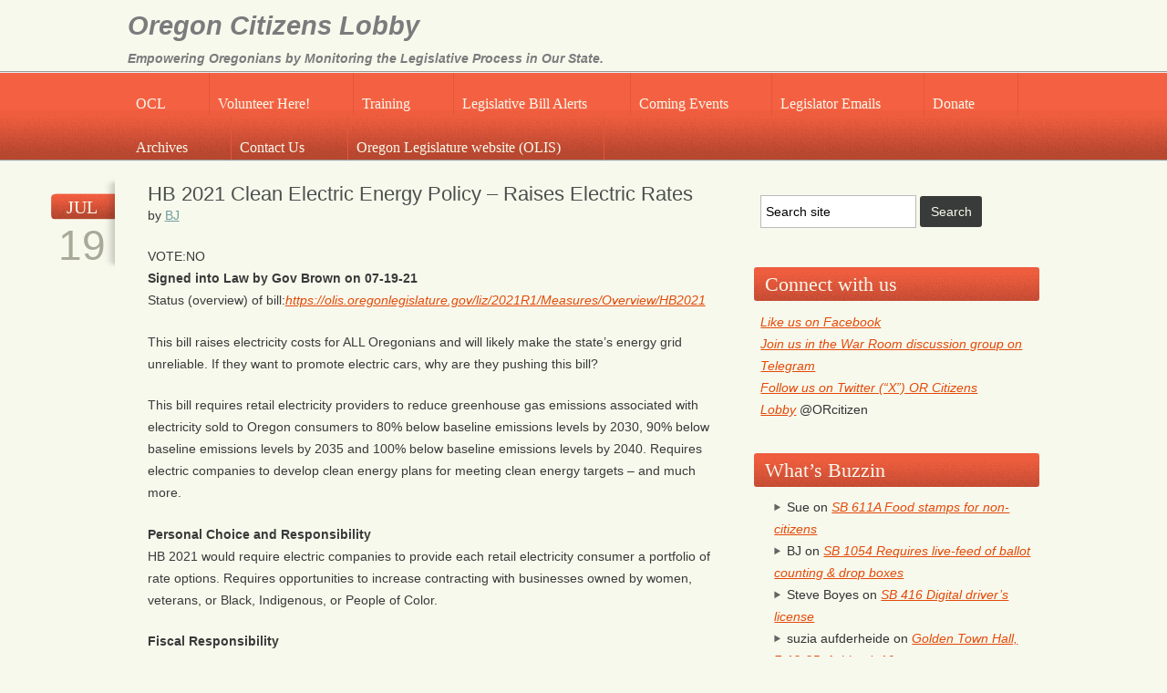

--- FILE ---
content_type: text/html; charset=UTF-8
request_url: https://oregoncitizenslobby.org/hb-2021-clean-electric-energy-policy-raises-electric-rates/
body_size: 23134
content:
<!DOCTYPE html><!--[if IE 6]><html id="ie6" lang="en-US" prefix="og: http://ogp.me/ns# fb: http://ogp.me/ns/fb#">
<![endif]-->
<!--[if IE 7]><html id="ie7" lang="en-US" prefix="og: http://ogp.me/ns# fb: http://ogp.me/ns/fb#">
<![endif]-->
<!--[if IE 8]><html id="ie8" lang="en-US" prefix="og: http://ogp.me/ns# fb: http://ogp.me/ns/fb#">
<![endif]-->
<!--[if IE 9]><html id="ie9" lang="en-US" prefix="og: http://ogp.me/ns# fb: http://ogp.me/ns/fb#">
<![endif]-->
<!--[if (gt IE 9) | (!IE)  ]><!--><html  lang="en-US" prefix="og: http://ogp.me/ns# fb: http://ogp.me/ns/fb#">
<!--<![endif]--><head><script data-no-optimize="1">var litespeed_docref=sessionStorage.getItem("litespeed_docref");litespeed_docref&&(Object.defineProperty(document,"referrer",{get:function(){return litespeed_docref}}),sessionStorage.removeItem("litespeed_docref"));</script> <meta charset="UTF-8" /><title>HB 2021 Clean Electric Energy Policy – Raises Electric Rates :: Oregon Citizens Lobby</title><link rel="shortcut icon" href="https://oregoncitizenslobby.org/wp-content/themes/Builder-Americana-Mojave/lib/builder-core/favicons/person.ico" /><!--[if lt IE 7]> <script src="https://oregoncitizenslobby.org/wp-content/themes/Builder-Americana-Mojave/lib/builder-core/js/dropdown.js" type="text/javascript"></script> <![endif]-->
<!--[if lt IE 9]> <script src="https://oregoncitizenslobby.org/wp-content/themes/Builder-Americana-Mojave/lib/builder-core/js/html5.js" type="text/javascript"></script> <![endif]--><link rel="profile" href="https://gmpg.org/xfn/11" /><link rel="pingback" href="https://oregoncitizenslobby.org/xmlrpc.php" /><meta name='robots' content='max-image-preview:large' /><style>img:is([sizes="auto" i], [sizes^="auto," i]) { contain-intrinsic-size: 3000px 1500px }</style><link rel='dns-prefetch' href='//static.addtoany.com' /><link rel="alternate" type="application/rss+xml" title="Oregon Citizens Lobby &raquo; Feed" href="https://oregoncitizenslobby.org/feed/" /><link rel="alternate" type="application/rss+xml" title="Oregon Citizens Lobby &raquo; Comments Feed" href="https://oregoncitizenslobby.org/comments/feed/" /><link data-optimized="2" rel="stylesheet" href="https://oregoncitizenslobby.org/wp-content/litespeed/css/4992b967a121a4c98af7269814d94dc3.css?ver=dcfe7" /><style id='classic-theme-styles-inline-css' type='text/css'>/*! This file is auto-generated */
.wp-block-button__link{color:#fff;background-color:#32373c;border-radius:9999px;box-shadow:none;text-decoration:none;padding:calc(.667em + 2px) calc(1.333em + 2px);font-size:1.125em}.wp-block-file__button{background:#32373c;color:#fff;text-decoration:none}</style><style id='esf-fb-halfwidth-style-inline-css' type='text/css'>.wp-block-create-block-easy-social-feed-facebook-carousel{background-color:#21759b;color:#fff;padding:2px}</style><style id='esf-fb-fullwidth-style-inline-css' type='text/css'>.wp-block-create-block-easy-social-feed-facebook-carousel{background-color:#21759b;color:#fff;padding:2px}</style><style id='esf-fb-thumbnail-style-inline-css' type='text/css'>.wp-block-create-block-easy-social-feed-facebook-carousel{background-color:#21759b;color:#fff;padding:2px}</style><style id='js-archive-list-archive-widget-style-inline-css' type='text/css'>/*!***************************************************************************************************************************************************************************************************************************************!*\
  !*** css ./node_modules/css-loader/dist/cjs.js??ruleSet[1].rules[4].use[1]!./node_modules/postcss-loader/dist/cjs.js??ruleSet[1].rules[4].use[2]!./node_modules/sass-loader/dist/cjs.js??ruleSet[1].rules[4].use[3]!./src/style.scss ***!
  \***************************************************************************************************************************************************************************************************************************************/
@charset "UTF-8";
/**
 * The following styles get applied both on the front of your site
 * and in the editor.
 *
 * Replace them with your own styles or remove the file completely.
 */
.js-archive-list a,
.js-archive-list a:focus,
.js-archive-list a:hover {
  text-decoration: none;
}
.js-archive-list .loading {
  display: inline-block;
  padding-left: 5px;
  vertical-align: middle;
  width: 25px;
}

.jal-hide {
  display: none;
}

.widget_jaw_widget ul.jaw_widget,
ul.jaw_widget ul,
body .wp-block-js-archive-list-archive-widget ul.jaw_widget,
body .wp-block-js-archive-list-archive-widget ul.jaw_widget ul,
body ul.jaw_widget {
  list-style: none;
  margin-left: 0;
  padding-left: 0;
}

.widget_jaw_widget ul.jaw_widget li,
.wp-block-js-archive-list-archive-widget ul.jaw_widget li,
.jaw_widget ul li {
  padding-left: 1rem;
  list-style: none;
}
.widget_jaw_widget ul.jaw_widget li::before,
.wp-block-js-archive-list-archive-widget ul.jaw_widget li::before,
.jaw_widget ul li::before {
  content: "";
}
.widget_jaw_widget ul.jaw_widget li .post-date,
.wp-block-js-archive-list-archive-widget ul.jaw_widget li .post-date,
.jaw_widget ul li .post-date {
  padding-left: 5px;
}
.widget_jaw_widget ul.jaw_widget li .post-date::before,
.wp-block-js-archive-list-archive-widget ul.jaw_widget li .post-date::before,
.jaw_widget ul li .post-date::before {
  content: "—";
  padding-right: 5px;
}

/** Bullet's padding **/
.jaw_symbol {
  margin-right: 0.5rem;
}

/*# sourceMappingURL=style-index.css.map*/</style><style id='global-styles-inline-css' type='text/css'>:root{--wp--preset--aspect-ratio--square: 1;--wp--preset--aspect-ratio--4-3: 4/3;--wp--preset--aspect-ratio--3-4: 3/4;--wp--preset--aspect-ratio--3-2: 3/2;--wp--preset--aspect-ratio--2-3: 2/3;--wp--preset--aspect-ratio--16-9: 16/9;--wp--preset--aspect-ratio--9-16: 9/16;--wp--preset--color--black: #000000;--wp--preset--color--cyan-bluish-gray: #abb8c3;--wp--preset--color--white: #ffffff;--wp--preset--color--pale-pink: #f78da7;--wp--preset--color--vivid-red: #cf2e2e;--wp--preset--color--luminous-vivid-orange: #ff6900;--wp--preset--color--luminous-vivid-amber: #fcb900;--wp--preset--color--light-green-cyan: #7bdcb5;--wp--preset--color--vivid-green-cyan: #00d084;--wp--preset--color--pale-cyan-blue: #8ed1fc;--wp--preset--color--vivid-cyan-blue: #0693e3;--wp--preset--color--vivid-purple: #9b51e0;--wp--preset--gradient--vivid-cyan-blue-to-vivid-purple: linear-gradient(135deg,rgba(6,147,227,1) 0%,rgb(155,81,224) 100%);--wp--preset--gradient--light-green-cyan-to-vivid-green-cyan: linear-gradient(135deg,rgb(122,220,180) 0%,rgb(0,208,130) 100%);--wp--preset--gradient--luminous-vivid-amber-to-luminous-vivid-orange: linear-gradient(135deg,rgba(252,185,0,1) 0%,rgba(255,105,0,1) 100%);--wp--preset--gradient--luminous-vivid-orange-to-vivid-red: linear-gradient(135deg,rgba(255,105,0,1) 0%,rgb(207,46,46) 100%);--wp--preset--gradient--very-light-gray-to-cyan-bluish-gray: linear-gradient(135deg,rgb(238,238,238) 0%,rgb(169,184,195) 100%);--wp--preset--gradient--cool-to-warm-spectrum: linear-gradient(135deg,rgb(74,234,220) 0%,rgb(151,120,209) 20%,rgb(207,42,186) 40%,rgb(238,44,130) 60%,rgb(251,105,98) 80%,rgb(254,248,76) 100%);--wp--preset--gradient--blush-light-purple: linear-gradient(135deg,rgb(255,206,236) 0%,rgb(152,150,240) 100%);--wp--preset--gradient--blush-bordeaux: linear-gradient(135deg,rgb(254,205,165) 0%,rgb(254,45,45) 50%,rgb(107,0,62) 100%);--wp--preset--gradient--luminous-dusk: linear-gradient(135deg,rgb(255,203,112) 0%,rgb(199,81,192) 50%,rgb(65,88,208) 100%);--wp--preset--gradient--pale-ocean: linear-gradient(135deg,rgb(255,245,203) 0%,rgb(182,227,212) 50%,rgb(51,167,181) 100%);--wp--preset--gradient--electric-grass: linear-gradient(135deg,rgb(202,248,128) 0%,rgb(113,206,126) 100%);--wp--preset--gradient--midnight: linear-gradient(135deg,rgb(2,3,129) 0%,rgb(40,116,252) 100%);--wp--preset--font-size--small: 13px;--wp--preset--font-size--medium: 20px;--wp--preset--font-size--large: 36px;--wp--preset--font-size--x-large: 42px;--wp--preset--spacing--20: 0.44rem;--wp--preset--spacing--30: 0.67rem;--wp--preset--spacing--40: 1rem;--wp--preset--spacing--50: 1.5rem;--wp--preset--spacing--60: 2.25rem;--wp--preset--spacing--70: 3.38rem;--wp--preset--spacing--80: 5.06rem;--wp--preset--shadow--natural: 6px 6px 9px rgba(0, 0, 0, 0.2);--wp--preset--shadow--deep: 12px 12px 50px rgba(0, 0, 0, 0.4);--wp--preset--shadow--sharp: 6px 6px 0px rgba(0, 0, 0, 0.2);--wp--preset--shadow--outlined: 6px 6px 0px -3px rgba(255, 255, 255, 1), 6px 6px rgba(0, 0, 0, 1);--wp--preset--shadow--crisp: 6px 6px 0px rgba(0, 0, 0, 1);}:where(.is-layout-flex){gap: 0.5em;}:where(.is-layout-grid){gap: 0.5em;}body .is-layout-flex{display: flex;}.is-layout-flex{flex-wrap: wrap;align-items: center;}.is-layout-flex > :is(*, div){margin: 0;}body .is-layout-grid{display: grid;}.is-layout-grid > :is(*, div){margin: 0;}:where(.wp-block-columns.is-layout-flex){gap: 2em;}:where(.wp-block-columns.is-layout-grid){gap: 2em;}:where(.wp-block-post-template.is-layout-flex){gap: 1.25em;}:where(.wp-block-post-template.is-layout-grid){gap: 1.25em;}.has-black-color{color: var(--wp--preset--color--black) !important;}.has-cyan-bluish-gray-color{color: var(--wp--preset--color--cyan-bluish-gray) !important;}.has-white-color{color: var(--wp--preset--color--white) !important;}.has-pale-pink-color{color: var(--wp--preset--color--pale-pink) !important;}.has-vivid-red-color{color: var(--wp--preset--color--vivid-red) !important;}.has-luminous-vivid-orange-color{color: var(--wp--preset--color--luminous-vivid-orange) !important;}.has-luminous-vivid-amber-color{color: var(--wp--preset--color--luminous-vivid-amber) !important;}.has-light-green-cyan-color{color: var(--wp--preset--color--light-green-cyan) !important;}.has-vivid-green-cyan-color{color: var(--wp--preset--color--vivid-green-cyan) !important;}.has-pale-cyan-blue-color{color: var(--wp--preset--color--pale-cyan-blue) !important;}.has-vivid-cyan-blue-color{color: var(--wp--preset--color--vivid-cyan-blue) !important;}.has-vivid-purple-color{color: var(--wp--preset--color--vivid-purple) !important;}.has-black-background-color{background-color: var(--wp--preset--color--black) !important;}.has-cyan-bluish-gray-background-color{background-color: var(--wp--preset--color--cyan-bluish-gray) !important;}.has-white-background-color{background-color: var(--wp--preset--color--white) !important;}.has-pale-pink-background-color{background-color: var(--wp--preset--color--pale-pink) !important;}.has-vivid-red-background-color{background-color: var(--wp--preset--color--vivid-red) !important;}.has-luminous-vivid-orange-background-color{background-color: var(--wp--preset--color--luminous-vivid-orange) !important;}.has-luminous-vivid-amber-background-color{background-color: var(--wp--preset--color--luminous-vivid-amber) !important;}.has-light-green-cyan-background-color{background-color: var(--wp--preset--color--light-green-cyan) !important;}.has-vivid-green-cyan-background-color{background-color: var(--wp--preset--color--vivid-green-cyan) !important;}.has-pale-cyan-blue-background-color{background-color: var(--wp--preset--color--pale-cyan-blue) !important;}.has-vivid-cyan-blue-background-color{background-color: var(--wp--preset--color--vivid-cyan-blue) !important;}.has-vivid-purple-background-color{background-color: var(--wp--preset--color--vivid-purple) !important;}.has-black-border-color{border-color: var(--wp--preset--color--black) !important;}.has-cyan-bluish-gray-border-color{border-color: var(--wp--preset--color--cyan-bluish-gray) !important;}.has-white-border-color{border-color: var(--wp--preset--color--white) !important;}.has-pale-pink-border-color{border-color: var(--wp--preset--color--pale-pink) !important;}.has-vivid-red-border-color{border-color: var(--wp--preset--color--vivid-red) !important;}.has-luminous-vivid-orange-border-color{border-color: var(--wp--preset--color--luminous-vivid-orange) !important;}.has-luminous-vivid-amber-border-color{border-color: var(--wp--preset--color--luminous-vivid-amber) !important;}.has-light-green-cyan-border-color{border-color: var(--wp--preset--color--light-green-cyan) !important;}.has-vivid-green-cyan-border-color{border-color: var(--wp--preset--color--vivid-green-cyan) !important;}.has-pale-cyan-blue-border-color{border-color: var(--wp--preset--color--pale-cyan-blue) !important;}.has-vivid-cyan-blue-border-color{border-color: var(--wp--preset--color--vivid-cyan-blue) !important;}.has-vivid-purple-border-color{border-color: var(--wp--preset--color--vivid-purple) !important;}.has-vivid-cyan-blue-to-vivid-purple-gradient-background{background: var(--wp--preset--gradient--vivid-cyan-blue-to-vivid-purple) !important;}.has-light-green-cyan-to-vivid-green-cyan-gradient-background{background: var(--wp--preset--gradient--light-green-cyan-to-vivid-green-cyan) !important;}.has-luminous-vivid-amber-to-luminous-vivid-orange-gradient-background{background: var(--wp--preset--gradient--luminous-vivid-amber-to-luminous-vivid-orange) !important;}.has-luminous-vivid-orange-to-vivid-red-gradient-background{background: var(--wp--preset--gradient--luminous-vivid-orange-to-vivid-red) !important;}.has-very-light-gray-to-cyan-bluish-gray-gradient-background{background: var(--wp--preset--gradient--very-light-gray-to-cyan-bluish-gray) !important;}.has-cool-to-warm-spectrum-gradient-background{background: var(--wp--preset--gradient--cool-to-warm-spectrum) !important;}.has-blush-light-purple-gradient-background{background: var(--wp--preset--gradient--blush-light-purple) !important;}.has-blush-bordeaux-gradient-background{background: var(--wp--preset--gradient--blush-bordeaux) !important;}.has-luminous-dusk-gradient-background{background: var(--wp--preset--gradient--luminous-dusk) !important;}.has-pale-ocean-gradient-background{background: var(--wp--preset--gradient--pale-ocean) !important;}.has-electric-grass-gradient-background{background: var(--wp--preset--gradient--electric-grass) !important;}.has-midnight-gradient-background{background: var(--wp--preset--gradient--midnight) !important;}.has-small-font-size{font-size: var(--wp--preset--font-size--small) !important;}.has-medium-font-size{font-size: var(--wp--preset--font-size--medium) !important;}.has-large-font-size{font-size: var(--wp--preset--font-size--large) !important;}.has-x-large-font-size{font-size: var(--wp--preset--font-size--x-large) !important;}
:where(.wp-block-post-template.is-layout-flex){gap: 1.25em;}:where(.wp-block-post-template.is-layout-grid){gap: 1.25em;}
:where(.wp-block-columns.is-layout-flex){gap: 2em;}:where(.wp-block-columns.is-layout-grid){gap: 2em;}
:root :where(.wp-block-pullquote){font-size: 1.5em;line-height: 1.6;}</style><style id='events-manager-inline-css' type='text/css'>body .em { --font-family : inherit; --font-weight : inherit; --font-size : 1em; --line-height : inherit; }</style> <script type="text/javascript" id="addtoany-core-js-before" src="[data-uri]" defer></script> <script type="text/javascript" defer src="https://static.addtoany.com/menu/page.js" id="addtoany-core-js"></script> <script type="text/javascript" src="https://oregoncitizenslobby.org/wp-includes/js/jquery/jquery.min.js" id="jquery-core-js"></script> <script type="text/javascript" id="easy-facebook-likebox-public-script-js-extra" src="[data-uri]" defer></script> <script type="text/javascript" id="events-manager-js-extra" src="[data-uri]" defer></script> <link rel="https://api.w.org/" href="https://oregoncitizenslobby.org/wp-json/" /><link rel="alternate" title="JSON" type="application/json" href="https://oregoncitizenslobby.org/wp-json/wp/v2/posts/12153" /><link rel="canonical" href="https://oregoncitizenslobby.org/hb-2021-clean-electric-energy-policy-raises-electric-rates/" /><link rel="alternate" title="oEmbed (JSON)" type="application/json+oembed" href="https://oregoncitizenslobby.org/wp-json/oembed/1.0/embed?url=https%3A%2F%2Foregoncitizenslobby.org%2Fhb-2021-clean-electric-energy-policy-raises-electric-rates%2F" /><link rel="alternate" title="oEmbed (XML)" type="text/xml+oembed" href="https://oregoncitizenslobby.org/wp-json/oembed/1.0/embed?url=https%3A%2F%2Foregoncitizenslobby.org%2Fhb-2021-clean-electric-energy-policy-raises-electric-rates%2F&#038;format=xml" /><style>a.cld-like-dislike-trigger {color: #dd3333;}span.cld-count-wrap {color: #303030;}</style><style>.notifyjs-bootstrap-base {
			background-color: #F2DEDE !important;
			border-color: #F2DEDE!important;
			color: #B94A48!important;
		}</style><style>.mc4wp-checkbox-wp-registration-form{clear:both;width:auto;display:block;position:static}.mc4wp-checkbox-wp-registration-form input{float:none;vertical-align:middle;-webkit-appearance:checkbox;width:auto;max-width:21px;margin:0 6px 0 0;padding:0;position:static;display:inline-block!important}.mc4wp-checkbox-wp-registration-form label{float:none;cursor:pointer;width:auto;margin:0 0 16px;display:block;position:static}</style><style type="text/css">a.st_tag, a.internal_tag, .st_tag, .internal_tag { text-decoration: underline !important; }</style><style type="text/css">.recentcomments a{display:inline !important;padding:0 !important;margin:0 !important;}</style><style type="text/css" id="wp-custom-css">.custom #commentform input[name="url"],  .custom #commentform label[for="url"] { display:none; }

.em.em-item .em-item-image {
    width: 25% !important;
    height: 25% !important;
}</style><meta property="og:locale" content="en_US"/><meta property="og:site_name" content="Oregon Citizens Lobby"/><meta property="og:title" content="HB 2021 Clean Electric Energy Policy – Raises Electric Rates"/><meta property="og:url" content="https://oregoncitizenslobby.org/hb-2021-clean-electric-energy-policy-raises-electric-rates/"/><meta property="og:type" content="article"/><meta property="og:description" content="VOTE:NOSigned into Law by Gov Brown"/><meta property="og:image" content="https://oregoncitizenslobby.org/wp-content/uploads/Category-Images/Energy-Transportation.png"/><meta property="og:image:url" content="https://oregoncitizenslobby.org/wp-content/uploads/Category-Images/Energy-Transportation.png"/><meta property="og:image:secure_url" content="https://oregoncitizenslobby.org/wp-content/uploads/Category-Images/Energy-Transportation.png"/><meta property="article:published_time" content="2021-07-19T08:21:43-07:00"/><meta property="article:modified_time" content="2022-01-28T07:30:18-08:00" /><meta property="og:updated_time" content="2022-01-28T07:30:18-08:00" /><meta property="article:section" content="Energy &amp; Transportation"/><meta property="article:publisher" content="https://www.facebook.com/OregonCitizensLobby/"/><meta name="twitter:title" content="HB 2021 Clean Electric Energy Policy – Raises Electric Rates"/><meta name="twitter:url" content="https://oregoncitizenslobby.org/hb-2021-clean-electric-energy-policy-raises-electric-rates/"/><meta name="twitter:description" content="VOTE:NOSigned into Law by Gov Brown"/><meta name="twitter:image" content="https://oregoncitizenslobby.org/wp-content/uploads/Category-Images/Energy-Transportation.png"/><meta name="twitter:card" content="summary"/><meta name="twitter:site" content="@ORcitizen"/></head><body data-rsssl=1 id="builder-layout-51d4ddef41a04" class="wp-singular post-template-default single single-post postid-12153 single-format-standard wp-theme-Builder-Americana-Mojave wp-child-theme-Builder-Americana-Mojave-Custom-OCL builder-static builder-template-single builder-view-singular builder-view-post builder-view-post-12153"><div class="builder-container-background-wrapper"><div class="builder-container-outer-wrapper"><div class="builder-container" id="builder-container-51d4ddef41a04"><div class="builder-module-background-wrapper builder-module-header-background-wrapper builder-module-1-background-wrapper builder-module-header-1-background-wrapper builder-module-top-background-wrapper builder-module-header-last-background-wrapper builder-module-before-navigation-background-wrapper default-module-style-background-wrapper" id="builder-module-51d4ddef37e40-background-wrapper"><div class="builder-module-outer-wrapper builder-module-header-outer-wrapper builder-module-1-outer-wrapper builder-module-header-1-outer-wrapper builder-module-top-outer-wrapper builder-module-header-last-outer-wrapper builder-module-before-navigation-outer-wrapper default-module-style-outer-wrapper" id="builder-module-51d4ddef37e40-outer-wrapper"><div class="builder-module builder-module-header builder-module-1 builder-module-header-1 builder-module-top builder-module-header-last builder-module-before-navigation default-module-style clearfix" id="builder-module-51d4ddef37e40" style=" margin:0 auto;"><div class="builder-module-block-outer-wrapper builder-module-element-outer-wrapper builder-module-column-1-outer-wrapper left clearfix"><div class="builder-module-block builder-module-element builder-module-column-1 clearfix"><div class='site-title'><a href='https://oregoncitizenslobby.org'>Oregon Citizens Lobby</a></div><div class='site-tagline'><a href='https://oregoncitizenslobby.org'>Empowering Oregonians by Monitoring the Legislative Process in Our State.</a></div></div></div><div class="builder-module-block-outer-wrapper builder-module-sidebar-outer-wrapper builder-module-column-2-outer-wrapper right clearfix"><div class="builder-module-block builder-module-sidebar builder-module-column-2 builder-module-sidebar-1-right builder-module-sidebar-with-element sidebar right clearfix"><div class="widget-wrapper widget-wrapper-single single widget-wrapper-1 clearfix"></div></div></div></div></div></div><div class="builder-module-background-wrapper builder-module-navigation-background-wrapper builder-module-2-background-wrapper builder-module-navigation-1-background-wrapper builder-module-middle-background-wrapper builder-module-before-widget-bar-background-wrapper builder-module-after-header-background-wrapper default-module-style-background-wrapper" id="builder-module-51d4ddef3845d-background-wrapper"><div class="builder-module-outer-wrapper builder-module-navigation-outer-wrapper builder-module-2-outer-wrapper builder-module-navigation-1-outer-wrapper builder-module-middle-outer-wrapper builder-module-before-widget-bar-outer-wrapper builder-module-after-header-outer-wrapper default-module-style-outer-wrapper" id="builder-module-51d4ddef3845d-outer-wrapper"><div class="builder-module builder-module-navigation builder-module-2 builder-module-navigation-1 builder-module-middle builder-module-before-widget-bar builder-module-after-header default-module-style clearfix builder-module-navigation-custom-menu builder-module-navigation-custom-menu-id-2" id="builder-module-51d4ddef3845d" style=" margin:0 auto;"><div class="builder-module-block-outer-wrapper builder-module-element-outer-wrapper builder-module-column-1-outer-wrapper single clearfix"><div class="builder-module-block builder-module-element builder-module-column-1"><div class="menu-main-navigation-bar-container builder-module-navigation-menu-wrapper"><ul id="menu-main-navigation-bar" class="menu"><li id="menu-item-1027" class="menu-item menu-item-type-post_type menu-item-object-page menu-item-home menu-item-has-children menu-item-1027"><a href="https://oregoncitizenslobby.org/" title="Home page">OCL</a><ul class="sub-menu"><li id="menu-item-415" class="menu-item menu-item-type-post_type menu-item-object-page menu-item-415"><a href="https://oregoncitizenslobby.org/our-mission/" title="The mission and principles of Oregon Citizens Lobby.">Our Mission &#038; Principles</a></li><li id="menu-item-537" class="menu-item menu-item-type-post_type menu-item-object-page menu-item-537"><a href="https://oregoncitizenslobby.org/get-involved/" title="A where-to-start guide.">Get Involved</a></li></ul></li><li id="menu-item-533" class="menu-item menu-item-type-post_type menu-item-object-page menu-item-has-children menu-item-533"><a href="https://oregoncitizenslobby.org/volunteer/" title="Join the Team!">Volunteer Here!</a><ul class="sub-menu"><li id="menu-item-15769" class="menu-item menu-item-type-post_type menu-item-object-page menu-item-15769"><a href="https://oregoncitizenslobby.org/join-us-at-the-warroom/" title="Don&#8217;t be left in the dark!">Join us at the War Room</a></li></ul></li><li id="menu-item-1035" class="menu-item menu-item-type-post_type menu-item-object-page menu-item-1035"><a href="https://oregoncitizenslobby.org/training/" title="Many different &#8220;how-to&#8221; descriptions and videos for citizens and volunteers.">Training</a></li><li id="menu-item-74" class="menu-item menu-item-type-post_type menu-item-object-page menu-item-has-children menu-item-74"><a href="https://oregoncitizenslobby.org/action-alerts/" title="Pending bills which have the highest level of interference on our freedoms.">Legislative Bill Alerts</a><ul class="sub-menu"><li id="menu-item-248" class="menu-item menu-item-type-post_type menu-item-object-page menu-item-248"><a href="https://oregoncitizenslobby.org/agriculture-environment-natural-resources/" title="Bills related to agriculture, the environment, and/or natural resources.">Agriculture, Environment, &#038; Natural Resources</a></li><li id="menu-item-152" class="menu-item menu-item-type-post_type menu-item-object-page menu-item-152"><a href="https://oregoncitizenslobby.org/education/" title="Bills related to education isses.">Education</a></li><li id="menu-item-456" class="menu-item menu-item-type-post_type menu-item-object-page menu-item-456"><a href="https://oregoncitizenslobby.org/economic-development-land-use/" title="Bills relating to economic development and land uses.">Econ. Develop. &#038; Land Use</a></li><li id="menu-item-102" class="menu-item menu-item-type-post_type menu-item-object-page menu-item-102"><a href="https://oregoncitizenslobby.org/elections/" title="Bills relating to election issues.">Elections</a></li><li id="menu-item-201" class="menu-item menu-item-type-post_type menu-item-object-page menu-item-201"><a href="https://oregoncitizenslobby.org/energy-transportation/" title="Bills relating to energy or transportation sources.">Energy &#038; Transportation</a></li><li id="menu-item-202" class="menu-item menu-item-type-post_type menu-item-object-page menu-item-202"><a href="https://oregoncitizenslobby.org/government-operations/" title="Bills relating to the operations of government.">Government Operations</a></li><li id="menu-item-203" class="menu-item menu-item-type-post_type menu-item-object-page menu-item-203"><a href="https://oregoncitizenslobby.org/healthcare/" title="Bills relating to healthcare or personal wellness.">Health &#038; Welfare</a></li><li id="menu-item-204" class="menu-item menu-item-type-post_type menu-item-object-page menu-item-204"><a href="https://oregoncitizenslobby.org/oregon-citizens-lobby/" title="Bills relating to police, military, or firearms.">Law Enforcement, Military &#038; Firearms</a></li><li id="menu-item-206" class="menu-item menu-item-type-post_type menu-item-object-page menu-item-206"><a href="https://oregoncitizenslobby.org/taxes-fees/" title="Bills relating to taxes or fees">Taxes &#038; Fees</a></li></ul></li><li id="menu-item-14473" class="menu-item menu-item-type-custom menu-item-object-custom menu-item-has-children menu-item-14473"><a target="_blank" href="https://oregoncitizenslobby.org/events/" title="Session days, Town Halls, War Room dates">Coming Events</a><ul class="sub-menu"><li id="menu-item-14173" class="menu-item menu-item-type-post_type menu-item-object-page menu-item-14173"><a href="https://oregoncitizenslobby.org/calendar-of-events/" title="Calendar of Town Halls, Legislative Session, and Warroom Dates">Calendar of Events</a></li></ul></li><li id="menu-item-17084" class="menu-item menu-item-type-post_type menu-item-object-page menu-item-has-children menu-item-17084"><a target="_blank" href="https://oregoncitizenslobby.org/legislator-emails/" title="Email addresses for the 2025 Legislative and Interim Session">Legislator Emails</a><ul class="sub-menu"><li id="menu-item-17042" class="menu-item menu-item-type-custom menu-item-object-custom menu-item-17042"><a target="_blank" href="https://olis.oregonlegislature.gov/liz/2025I1/2025-09-17" title="2025">Legislative Session</a></li><li id="menu-item-14525" class="menu-item menu-item-type-post_type menu-item-object-page menu-item-14525"><a target="_blank" href="https://oregoncitizenslobby.org/2023-legislative-committees/" title="List of House and Senate Committee members for the 2025 legislative session.">Legislative Committees</a></li></ul></li><li id="menu-item-3237" class="menu-item menu-item-type-post_type menu-item-object-page menu-item-3237"><a href="https://oregoncitizenslobby.org/donate/" title="Help keep OCL functioning! ">Donate</a></li><li id="menu-item-1461" class="menu-item menu-item-type-post_type menu-item-object-page menu-item-1461"><a href="https://oregoncitizenslobby.org/archives/" title="Bills from previous legislative sessions.">Archives</a></li><li id="menu-item-70" class="menu-item menu-item-type-post_type menu-item-object-page menu-item-has-children menu-item-70"><a href="https://oregoncitizenslobby.org/contact-us/" title="OCL Team Leader&#8217;s contact info.">Contact Us</a><ul class="sub-menu"><li id="menu-item-14263" class="menu-item menu-item-type-post_type menu-item-object-page menu-item-privacy-policy menu-item-14263"><a rel="privacy-policy" href="https://oregoncitizenslobby.org/ocls-privacy-policy/">OCL’s Privacy Policy</a></li><li id="menu-item-17317" class="menu-item menu-item-type-post_type menu-item-object-page menu-item-17317"><a href="https://oregoncitizenslobby.org/cookie-policy/">OCL&#8217;s Cookie Policy</a></li></ul></li><li id="menu-item-17301" class="menu-item menu-item-type-custom menu-item-object-custom menu-item-17301"><a target="_blank" href="https://www.oregonlegislature.gov/">Oregon Legislature website (OLIS)</a></li></ul></div></div></div></div></div></div><div class="builder-module-background-wrapper builder-module-widget-bar-background-wrapper builder-module-3-background-wrapper builder-module-widget-bar-1-background-wrapper builder-module-middle-background-wrapper builder-module-before-content-background-wrapper builder-module-after-navigation-background-wrapper default-module-style-background-wrapper" id="builder-module-53a4c5ff447d8-background-wrapper"><div class="builder-module-outer-wrapper builder-module-widget-bar-outer-wrapper builder-module-3-outer-wrapper builder-module-widget-bar-1-outer-wrapper builder-module-middle-outer-wrapper builder-module-before-content-outer-wrapper builder-module-after-navigation-outer-wrapper default-module-style-outer-wrapper" id="builder-module-53a4c5ff447d8-outer-wrapper"><div class="builder-module builder-module-widget-bar builder-module-3 builder-module-widget-bar-1 builder-module-middle builder-module-before-content builder-module-after-navigation default-module-style clearfix" id="builder-module-53a4c5ff447d8" style=" margin:0 auto;"><div class="builder-module-block-outer-wrapper builder-module-sidebar-outer-wrapper builder-module-column-1-outer-wrapper single clearfix"><div class="builder-module-block builder-module-sidebar builder-module-column-1   sidebar single clearfix"><div class="widget-wrapper single widget-wrapper-single widget-wrapper-1 clearfix"></div></div></div></div></div></div><div class="builder-module-background-wrapper builder-module-content-background-wrapper builder-module-4-background-wrapper builder-module-content-1-background-wrapper builder-module-middle-background-wrapper builder-module-content-last-background-wrapper builder-module-before-widget-bar-background-wrapper builder-module-after-widget-bar-background-wrapper default-module-style-background-wrapper" id="builder-module-51d4ddef3a58d-background-wrapper"><div class="builder-module-outer-wrapper builder-module-content-outer-wrapper builder-module-4-outer-wrapper builder-module-content-1-outer-wrapper builder-module-middle-outer-wrapper builder-module-content-last-outer-wrapper builder-module-before-widget-bar-outer-wrapper builder-module-after-widget-bar-outer-wrapper default-module-style-outer-wrapper" id="builder-module-51d4ddef3a58d-outer-wrapper"><div class="builder-module builder-module-content builder-module-4 builder-module-content-1 builder-module-middle builder-module-content-last builder-module-before-widget-bar builder-module-after-widget-bar default-module-style clearfix" id="builder-module-51d4ddef3a58d" style=" margin:0 auto;"><div class="builder-module-block-outer-wrapper builder-module-element-outer-wrapper builder-module-column-1-outer-wrapper left clearfix"><div class="builder-module-block builder-module-element builder-module-column-1 clearfix"><div class="loop"><div class="loop-content"><div id="post-12153" class="post-12153 post type-post status-publish format-standard has-post-thumbnail hentry category-energy tag-cap-trade tag-environment tag-inflation"><div class="entry-header clearfix"><div class="entry-meta date">
<span class="month">Jul</span><br />
<span class="day">19</span></div><h1 class="entry-title">HB 2021 Clean Electric Energy Policy – Raises Electric Rates</h1><div class="entry-meta author">
by <span class="meta-author"><a href="https://oregoncitizenslobby.org/author/beckyocl/" title="BJ">BJ</a></span></div></div><div class="entry-content"><p>VOTE:NO<br />
<strong>Signed into Law by Gov Brown on 07-19-21</strong><br />
Status (overview) of bill:<a href="https://olis.oregonlegislature.gov/liz/2021R1/Measures/Overview/HB2021" target="_blank" rel="noopener">https://olis.oregonlegislature.gov/liz/2021R1/Measures/Overview/HB2021</a></p><p>This bill raises electricity costs for ALL Oregonians and will likely make the state’s energy grid unreliable. If they want to promote electric cars, why are they pushing this bill?</p><div class="entry-content"><p>This bill requires retail electricity providers to reduce greenhouse gas emissions associated with electricity sold to Oregon consumers to 80% below baseline emissions levels by 2030, 90% below baseline emissions levels by 2035 and 100% below baseline emissions levels by 2040. Requires electric companies to develop clean energy plans for meeting clean energy targets – and much more.</p><p><b>Personal Choice and Responsibility</b><br />
HB 2021 would require electric companies to provide each retail electricity consumer a portfolio of rate options. Requires opportunities to increase contracting with businesses owned by women, veterans, or Black, Indigenous, or People of Color.</p><p><b>Fiscal Responsibility</b><br />
A disaster to the economy throwing money into an impossible project. HB 2021 appropriates $50,000,000 out of the General Fund to the Community Renewables Investment Fund, for the 2021-2023 biennium. Requires DEQ to ensure that the calculation of emissions rates takes into account the potential for the energy imbalance market.</p><p><b>Limited Government</b><br />
Establishes electricity supplied to retail electricity consumers: 1) produces zero greenhouse gas emissions; and 2) is generated in a manner that provides additional direct benefits to communities in Oregon in the forms of creating and sustaining jobs, promoting workforce equity, and increasing energy security and resiliency (that no law or plan can guarantee). The bill would require retail electricity providers to reduce annual greenhouse gas emissions by 80% below baseline emissions level by 2030, 90% by 2035, and 100% by 2040. Developments new transmission and other supporting infrastructure, retirement of existing generating facilities, short and long duration energy storage, changes in system operation, and any other necessary action. The bill would require the PUC to reasonably ensure that the costs, risks, and benefits of serving each option are reflected in the rates for each option. The bill would require a person who constructs or repowers a large-scale project sited in Oregon to provide a signed attestation or declaration stating to the best of their knowledge and belief that during all periods of construction all contractors and subcontractors working on the construction or repowering project will meet contractor labor standards. The bill would prohibit the Energy Facility Siting Council from issuing a site certificate for a generating facility, with some exceptions, that produces electric power from fossil fuels, including natural gas, petroleum, coal, or any form of solid, liquid, or gaseous fuel derived from such material. The measure would establish and provide grants for community renewable energy projects from the Community Renewables Investment Fund. Convenes a work group comprised of various stakeholders to examine potential barriers and opportunities to encourage development of small-scale renewable energy projects.</p><p><b>Free Markets</b><br />
Fifty pages of micromanaged requirements that are impossible to reach the goal of zero emission gases. Requires an electric company that files a clean energy plan to convene a Community Benefits and Impacts Advisory Group with members determined by the electric company with input from stakeholders. PUC can offer incentives for early compliance of targets. Mandates business practices.</p></div><div id="post-9428" class="post-9428 energy type-energy status-publish hentry"><div class="entry-footer"><div class="entry-utility"><hr /></div></div></div><div id="comments"><h3>Comments</h3><ol class="commentlist"><li id="comment-1601" class="comment even thread-even depth-1"><article id="div-comment-1601" class="comment-body"><footer class="comment-meta"><div class="comment-author vcard"><b class="fn">Dick Beers</b> <span class="says">says:</span></div><div class="comment-metadata"><time datetime="2021-03-18T22:42:34-07:00">March 18, 2021 at 10:42 pm</time></div></footer><div class="comment-content"><p>Somewhere along the line, lone wolves decided that water was not a renewable resource.<br />
Water is the only thing in Oregon that keeps flowing at a constant rate after the dam levels have been stabilized and regulated with the proper electrical generating devices.<br />
Rain keeps falling in Oregon believe it or not. Wind is not constant and cannot be stored. The Machines have to be consantly repaired and controlled for weather conditions. Power from wind is not stored either. The sun only shines in the day time and non cloudy days.<br />
Get off your enviromental ways and build dams for power, evaporation, and recreation.<br />
More costs are not the answer either. Good safe economical power is the answer.<br />
Thanks<br />
db</p><div class="cld-like-dislike-wrap cld-template-1"></div></div><div class="reply"></div></article></li><li id="comment-2130" class="comment odd alt thread-odd thread-alt depth-1"><article id="div-comment-2130" class="comment-body"><footer class="comment-meta"><div class="comment-author vcard"><b class="fn">David Klaus</b> <span class="says">says:</span></div><div class="comment-metadata"><time datetime="2021-06-15T14:50:39-07:00">June 15, 2021 at 2:50 pm</time></div></footer><div class="comment-content"><p>Once again, the Marxists in Salem are chasing their elusive green unicorn at taxpayer expense. The arrogance of these fools in actually believing that these policies will achieve the desired effect of lowering global temperatures is astounding. They claim that “the science is settled,’ which is total nonsense! It’s amazing how they overlook the thousands of scientists that have signed a declaration against their theory of global warming. This is a simple case of “follow the money,’ and power in control. Who’s going to profit off of this sea of change? Why their crony capitalists in the green energy sector. Who’s going to pay? Oregon taxpayers in the form of higher utility bills which will trickle down to every good and service produced. It’s all about money, power and control, and more of all for them.</p></div></article></li></ol></div><div class="addtoany_share_save_container addtoany_content addtoany_content_bottom"><div class="a2a_kit a2a_kit_size_26 addtoany_list" data-a2a-url="https://oregoncitizenslobby.org/hb-2021-clean-electric-energy-policy-raises-electric-rates/" data-a2a-title="HB 2021 Clean Electric Energy Policy – Raises Electric Rates"><a class="a2a_button_email" href="https://www.addtoany.com/add_to/email?linkurl=https%3A%2F%2Foregoncitizenslobby.org%2Fhb-2021-clean-electric-energy-policy-raises-electric-rates%2F&amp;linkname=HB%202021%20Clean%20Electric%20Energy%20Policy%20%E2%80%93%20Raises%20Electric%20Rates" title="Email" rel="nofollow noopener" target="_blank"></a><a class="a2a_button_x" href="https://www.addtoany.com/add_to/x?linkurl=https%3A%2F%2Foregoncitizenslobby.org%2Fhb-2021-clean-electric-energy-policy-raises-electric-rates%2F&amp;linkname=HB%202021%20Clean%20Electric%20Energy%20Policy%20%E2%80%93%20Raises%20Electric%20Rates" title="X" rel="nofollow noopener" target="_blank"></a><a class="a2a_button_telegram" href="https://www.addtoany.com/add_to/telegram?linkurl=https%3A%2F%2Foregoncitizenslobby.org%2Fhb-2021-clean-electric-energy-policy-raises-electric-rates%2F&amp;linkname=HB%202021%20Clean%20Electric%20Energy%20Policy%20%E2%80%93%20Raises%20Electric%20Rates" title="Telegram" rel="nofollow noopener" target="_blank"></a><a class="a2a_button_facebook" href="https://www.addtoany.com/add_to/facebook?linkurl=https%3A%2F%2Foregoncitizenslobby.org%2Fhb-2021-clean-electric-energy-policy-raises-electric-rates%2F&amp;linkname=HB%202021%20Clean%20Electric%20Energy%20Policy%20%E2%80%93%20Raises%20Electric%20Rates" title="Facebook" rel="nofollow noopener" target="_blank"></a><a class="a2a_button_whatsapp" href="https://www.addtoany.com/add_to/whatsapp?linkurl=https%3A%2F%2Foregoncitizenslobby.org%2Fhb-2021-clean-electric-energy-policy-raises-electric-rates%2F&amp;linkname=HB%202021%20Clean%20Electric%20Energy%20Policy%20%E2%80%93%20Raises%20Electric%20Rates" title="WhatsApp" rel="nofollow noopener" target="_blank"></a><a class="a2a_dd a2a_counter addtoany_share_save addtoany_share" href="https://www.addtoany.com/share"></a></div></div><div class="taxopress-output-wrapper"><div class="st-post-tags">Tags:
<a href="https://oregoncitizenslobby.org/tag/cap-trade/" title="Cap &amp; Trade">Cap &amp; Trade</a>,
<a href="https://oregoncitizenslobby.org/tag/environment/" title="Environment">Environment</a>,
<a href="https://oregoncitizenslobby.org/tag/inflation/" title="Inflation">Inflation</a> <br /></div></div></div><div class="entry-footer clearfix"><div class="entry-meta alignleft"><span class="categories">Categories : <a href="https://oregoncitizenslobby.org/category/energy/" rel="category tag">Energy &amp; Transportation</a></span></div></div></div><div id="respond"><p class="nocomments comments-closed">Comments are closed.</p></div></div></div></div></div><div class="builder-module-block-outer-wrapper builder-module-sidebar-outer-wrapper builder-module-column-2-outer-wrapper right clearfix"><div class="builder-module-block builder-module-sidebar builder-module-column-2 builder-module-sidebar-1-right builder-module-sidebar-with-element sidebar right clearfix"><div class="widget-wrapper widget-wrapper-single single widget-wrapper-1 clearfix"><div class="widget-background-wrapper" id="search-3-background-wrapper"><div class="widget widget-1 widget-top clearfix widget_search" id="search-3"><form method="get" class="search-form" action="https://oregoncitizenslobby.org">
<input type="text" value="Search site" name="s" class="search-text-box" onfocus="if(this.value == 'Search site') this.value = '';" onblur="if(this.value == '') this.value = 'Search site';" />
<input type="submit" value="Search" class="search-submit-button" /></form></div></div><div class="widget_text widget-background-wrapper" id="custom_html-29-background-wrapper"><div class="widget_text widget widget-2 widget-middle clearfix widget_custom_html" id="custom_html-29"><h4 class="widget-title">Connect with us</h4><div class="textwidget custom-html-widget"><a href="https://www.facebook.com/OregonCitizensLobby" target="_blank" rel="noopener">Like us on Facebook</a>
<br>
<a href="https://t.me/ocl_warroom" target="_blank" rel="noopener">Join us in the War Room discussion group on Telegram</a>
<br>
<a href="https://x.com/ORcitizen" target="_blank" rel="noopener">Follow us on Twitter (“X”) OR Citizens Lobby</a> @ORcitizen</div></div></div><div class="widget-background-wrapper" id="recent-comments-6-background-wrapper"><div class="widget widget-3 widget-middle clearfix widget_recent_comments" id="recent-comments-6"><h4 class="widget-title">What&#8217;s Buzzin</h4><ul id="recentcomments"><li class="recentcomments"><span class="comment-author-link">Sue</span> on <a href="https://oregoncitizenslobby.org/healthcare/sb-611-food-stamps-for-non-citizens/comment-page-1/#comment-5672">SB 611A Food stamps for non-citizens</a></li><li class="recentcomments"><span class="comment-author-link">BJ</span> on <a href="https://oregoncitizenslobby.org/elections/sb-1054-requires-live-feed-of-ballot-counting-drop-boxes/comment-page-1/#comment-5671">SB 1054 Requires live-feed of ballot counting &#038; drop boxes</a></li><li class="recentcomments"><span class="comment-author-link">Steve Boyes</span> on <a href="https://oregoncitizenslobby.org/government-operation/sb-416-digital-drivers-license/comment-page-1/#comment-5670">SB 416 Digital driver&#8217;s license</a></li><li class="recentcomments"><span class="comment-author-link">suzia aufderheide</span> on <a href="https://oregoncitizenslobby.org/events/golden-town-hall-7-12-25-ashland-10am/comment-page-1/#comment-5669">Golden Town Hall, 7-12-25, Ashland, 10am</a></li><li class="recentcomments"><span class="comment-author-link">Linda egbert</span> on <a href="https://oregoncitizenslobby.org/taxes-fees/hb-2025-transportation-fee-increases-adds-up-to-1b/comment-page-1/#comment-5668">HB 2025A Transportation fee increases adds up to $1B</a></li></ul></div></div><div class="widget-background-wrapper" id="text-39-background-wrapper"><div class="widget widget-4 widget-middle clearfix widget_text" id="text-39"><h4 class="widget-title">Signup for our Action Alerts</h4><div class="textwidget"><script src="[data-uri]" defer></script><form id="mc4wp-form-1" class="mc4wp-form mc4wp-form-2044 mc4wp-form-basic" method="post" data-id="2044" data-name="Default sign-up form" ><div class="mc4wp-form-fields"><p>
<label>Your House District #</label>
<input type="text" name="MMERGE3" required=""></p><p>
<label>Your Senate District #</label>
<input type="text" name="MMERGE4" required=""></p><a href="https://geo.maps.arcgis.com/apps/instant/lookup/index.html?appid=fd070b56c975456ea2a25f7e3f4289d1" target="_blank" rel="noopener">Click here to find your House and Senate Districts</a><p>
<label>First Name:</label>
<input required="required" placeholder="Your first name" name="FNAME" type="text"></p><p>
<label>Last Name:</label>
<input required="required" placeholder="Your last name" name="LNAME" type="text"></p><p>
<label for="mc4wp_email">Email address: </label>
<input type="email" id="mc4wp_email" name="EMAIL" required placeholder="Your email address" /></p><p>
<input type="submit" value="Send me Action Alerts!" /></p></div><label style="display: none !important;">Leave this field empty if you're human: <input type="text" name="_mc4wp_honeypot" value="" tabindex="-1" autocomplete="off" /></label><input type="hidden" name="_mc4wp_timestamp" value="1768458989" /><input type="hidden" name="_mc4wp_form_id" value="2044" /><input type="hidden" name="_mc4wp_form_element_id" value="mc4wp-form-1" /><div class="mc4wp-response"></div></form></div></div></div><div class="widget_text widget-background-wrapper" id="custom_html-24-background-wrapper"><div class="widget_text widget widget-5 widget-bottom clearfix widget_custom_html" id="custom_html-24"><h4 class="widget-title">How to find a bill or agenda</h4><div class="textwidget custom-html-widget">Video Instructions for <strong>tracking bills</strong> and <strong>votes</strong> through the Oregon Legislative Information System (OLIS) <a href="https://www.oregonlegislature.gov/citizen_engagement/Pages/Find-a-Bill.aspx">Click HERE</a></div></div></div></div></div></div></div></div></div><div class="builder-module-background-wrapper builder-module-widget-bar-background-wrapper builder-module-5-background-wrapper builder-module-widget-bar-2-background-wrapper builder-module-middle-background-wrapper builder-module-widget-bar-last-background-wrapper builder-module-before-navigation-background-wrapper builder-module-after-content-background-wrapper default-module-style-background-wrapper" id="builder-module-51d4ddef3cbfa-background-wrapper"><div class="builder-module-outer-wrapper builder-module-widget-bar-outer-wrapper builder-module-5-outer-wrapper builder-module-widget-bar-2-outer-wrapper builder-module-middle-outer-wrapper builder-module-widget-bar-last-outer-wrapper builder-module-before-navigation-outer-wrapper builder-module-after-content-outer-wrapper default-module-style-outer-wrapper" id="builder-module-51d4ddef3cbfa-outer-wrapper"><div class="builder-module builder-module-widget-bar builder-module-5 builder-module-widget-bar-2 builder-module-middle builder-module-widget-bar-last builder-module-before-navigation builder-module-after-content default-module-style clearfix" id="builder-module-51d4ddef3cbfa" style=" margin:0 auto;"><div class="builder-module-block-outer-wrapper builder-module-sidebar-outer-wrapper builder-module-column-1-outer-wrapper left clearfix"><div class="builder-module-block builder-module-sidebar builder-module-column-1   sidebar left clearfix"><div class="widget-wrapper left widget-wrapper-left widget-wrapper-1 clearfix"></div></div></div><div class="builder-module-block-outer-wrapper builder-module-sidebar-outer-wrapper builder-module-column-2-outer-wrapper middle clearfix"><div class="builder-module-block builder-module-sidebar builder-module-column-2   sidebar middle clearfix"><div class="widget-wrapper middle widget-wrapper-middle widget-wrapper-2 clearfix"></div></div></div><div class="builder-module-block-outer-wrapper builder-module-sidebar-outer-wrapper builder-module-column-3-outer-wrapper middle clearfix"><div class="builder-module-block builder-module-sidebar builder-module-column-3   sidebar middle clearfix"><div class="widget-wrapper middle widget-wrapper-middle widget-wrapper-3 clearfix"></div></div></div><div class="builder-module-block-outer-wrapper builder-module-sidebar-outer-wrapper builder-module-column-4-outer-wrapper right clearfix"><div class="builder-module-block builder-module-sidebar builder-module-column-4   sidebar right clearfix"><div class="widget-wrapper right widget-wrapper-right widget-wrapper-4 clearfix"></div></div></div></div></div></div><div class="builder-module-background-wrapper builder-module-navigation-background-wrapper builder-module-6-background-wrapper builder-module-navigation-2-background-wrapper builder-module-middle-background-wrapper builder-module-navigation-last-background-wrapper builder-module-before-footer-background-wrapper builder-module-after-widget-bar-background-wrapper default-module-style-background-wrapper" id="builder-module-51d7c24318bce-background-wrapper"><div class="builder-module-outer-wrapper builder-module-navigation-outer-wrapper builder-module-6-outer-wrapper builder-module-navigation-2-outer-wrapper builder-module-middle-outer-wrapper builder-module-navigation-last-outer-wrapper builder-module-before-footer-outer-wrapper builder-module-after-widget-bar-outer-wrapper default-module-style-outer-wrapper" id="builder-module-51d7c24318bce-outer-wrapper"><div class="builder-module builder-module-navigation builder-module-6 builder-module-navigation-2 builder-module-middle builder-module-navigation-last builder-module-before-footer builder-module-after-widget-bar default-module-style clearfix builder-module-navigation-custom-menu builder-module-navigation-custom-menu-id-2" id="builder-module-51d7c24318bce" style=" margin:0 auto;"><div class="builder-module-block-outer-wrapper builder-module-element-outer-wrapper builder-module-column-1-outer-wrapper single clearfix"><div class="builder-module-block builder-module-element builder-module-column-1"><div class="menu-main-navigation-bar-container builder-module-navigation-menu-wrapper"><ul id="menu-main-navigation-bar-1" class="menu"><li class="menu-item menu-item-type-post_type menu-item-object-page menu-item-home menu-item-has-children menu-item-1027"><a href="https://oregoncitizenslobby.org/" title="Home page">OCL</a><ul class="sub-menu"><li class="menu-item menu-item-type-post_type menu-item-object-page menu-item-415"><a href="https://oregoncitizenslobby.org/our-mission/" title="The mission and principles of Oregon Citizens Lobby.">Our Mission &#038; Principles</a></li><li class="menu-item menu-item-type-post_type menu-item-object-page menu-item-537"><a href="https://oregoncitizenslobby.org/get-involved/" title="A where-to-start guide.">Get Involved</a></li></ul></li><li class="menu-item menu-item-type-post_type menu-item-object-page menu-item-has-children menu-item-533"><a href="https://oregoncitizenslobby.org/volunteer/" title="Join the Team!">Volunteer Here!</a><ul class="sub-menu"><li class="menu-item menu-item-type-post_type menu-item-object-page menu-item-15769"><a href="https://oregoncitizenslobby.org/join-us-at-the-warroom/" title="Don&#8217;t be left in the dark!">Join us at the War Room</a></li></ul></li><li class="menu-item menu-item-type-post_type menu-item-object-page menu-item-1035"><a href="https://oregoncitizenslobby.org/training/" title="Many different &#8220;how-to&#8221; descriptions and videos for citizens and volunteers.">Training</a></li><li class="menu-item menu-item-type-post_type menu-item-object-page menu-item-has-children menu-item-74"><a href="https://oregoncitizenslobby.org/action-alerts/" title="Pending bills which have the highest level of interference on our freedoms.">Legislative Bill Alerts</a><ul class="sub-menu"><li class="menu-item menu-item-type-post_type menu-item-object-page menu-item-248"><a href="https://oregoncitizenslobby.org/agriculture-environment-natural-resources/" title="Bills related to agriculture, the environment, and/or natural resources.">Agriculture, Environment, &#038; Natural Resources</a></li><li class="menu-item menu-item-type-post_type menu-item-object-page menu-item-152"><a href="https://oregoncitizenslobby.org/education/" title="Bills related to education isses.">Education</a></li><li class="menu-item menu-item-type-post_type menu-item-object-page menu-item-456"><a href="https://oregoncitizenslobby.org/economic-development-land-use/" title="Bills relating to economic development and land uses.">Econ. Develop. &#038; Land Use</a></li><li class="menu-item menu-item-type-post_type menu-item-object-page menu-item-102"><a href="https://oregoncitizenslobby.org/elections/" title="Bills relating to election issues.">Elections</a></li><li class="menu-item menu-item-type-post_type menu-item-object-page menu-item-201"><a href="https://oregoncitizenslobby.org/energy-transportation/" title="Bills relating to energy or transportation sources.">Energy &#038; Transportation</a></li><li class="menu-item menu-item-type-post_type menu-item-object-page menu-item-202"><a href="https://oregoncitizenslobby.org/government-operations/" title="Bills relating to the operations of government.">Government Operations</a></li><li class="menu-item menu-item-type-post_type menu-item-object-page menu-item-203"><a href="https://oregoncitizenslobby.org/healthcare/" title="Bills relating to healthcare or personal wellness.">Health &#038; Welfare</a></li><li class="menu-item menu-item-type-post_type menu-item-object-page menu-item-204"><a href="https://oregoncitizenslobby.org/oregon-citizens-lobby/" title="Bills relating to police, military, or firearms.">Law Enforcement, Military &#038; Firearms</a></li><li class="menu-item menu-item-type-post_type menu-item-object-page menu-item-206"><a href="https://oregoncitizenslobby.org/taxes-fees/" title="Bills relating to taxes or fees">Taxes &#038; Fees</a></li></ul></li><li class="menu-item menu-item-type-custom menu-item-object-custom menu-item-has-children menu-item-14473"><a target="_blank" href="https://oregoncitizenslobby.org/events/" title="Session days, Town Halls, War Room dates">Coming Events</a><ul class="sub-menu"><li class="menu-item menu-item-type-post_type menu-item-object-page menu-item-14173"><a href="https://oregoncitizenslobby.org/calendar-of-events/" title="Calendar of Town Halls, Legislative Session, and Warroom Dates">Calendar of Events</a></li></ul></li><li class="menu-item menu-item-type-post_type menu-item-object-page menu-item-has-children menu-item-17084"><a target="_blank" href="https://oregoncitizenslobby.org/legislator-emails/" title="Email addresses for the 2025 Legislative and Interim Session">Legislator Emails</a><ul class="sub-menu"><li class="menu-item menu-item-type-custom menu-item-object-custom menu-item-17042"><a target="_blank" href="https://olis.oregonlegislature.gov/liz/2025I1/2025-09-17" title="2025">Legislative Session</a></li><li class="menu-item menu-item-type-post_type menu-item-object-page menu-item-14525"><a target="_blank" href="https://oregoncitizenslobby.org/2023-legislative-committees/" title="List of House and Senate Committee members for the 2025 legislative session.">Legislative Committees</a></li></ul></li><li class="menu-item menu-item-type-post_type menu-item-object-page menu-item-3237"><a href="https://oregoncitizenslobby.org/donate/" title="Help keep OCL functioning! ">Donate</a></li><li class="menu-item menu-item-type-post_type menu-item-object-page menu-item-1461"><a href="https://oregoncitizenslobby.org/archives/" title="Bills from previous legislative sessions.">Archives</a></li><li class="menu-item menu-item-type-post_type menu-item-object-page menu-item-has-children menu-item-70"><a href="https://oregoncitizenslobby.org/contact-us/" title="OCL Team Leader&#8217;s contact info.">Contact Us</a><ul class="sub-menu"><li class="menu-item menu-item-type-post_type menu-item-object-page menu-item-privacy-policy menu-item-14263"><a rel="privacy-policy" href="https://oregoncitizenslobby.org/ocls-privacy-policy/">OCL’s Privacy Policy</a></li><li class="menu-item menu-item-type-post_type menu-item-object-page menu-item-17317"><a href="https://oregoncitizenslobby.org/cookie-policy/">OCL&#8217;s Cookie Policy</a></li></ul></li><li class="menu-item menu-item-type-custom menu-item-object-custom menu-item-17301"><a target="_blank" href="https://www.oregonlegislature.gov/">Oregon Legislature website (OLIS)</a></li></ul></div></div></div></div></div></div><div class="builder-module-background-wrapper builder-module-footer-background-wrapper builder-module-7-background-wrapper builder-module-footer-1-background-wrapper builder-module-bottom-background-wrapper builder-module-last-background-wrapper builder-module-footer-last-background-wrapper builder-module-after-navigation-background-wrapper default-module-style-background-wrapper" id="builder-module-51d4ddef3fc89-background-wrapper"><div class="builder-module-outer-wrapper builder-module-footer-outer-wrapper builder-module-7-outer-wrapper builder-module-footer-1-outer-wrapper builder-module-bottom-outer-wrapper builder-module-last-outer-wrapper builder-module-footer-last-outer-wrapper builder-module-after-navigation-outer-wrapper default-module-style-outer-wrapper" id="builder-module-51d4ddef3fc89-outer-wrapper"><div class="builder-module builder-module-footer builder-module-7 builder-module-footer-1 builder-module-bottom builder-module-last builder-module-footer-last builder-module-after-navigation default-module-style clearfix" id="builder-module-51d4ddef3fc89" style=" margin:0 auto;"><div class="builder-module-block-outer-wrapper builder-module-element-outer-wrapper builder-module-column-1-outer-wrapper single clearfix"><div class="builder-module-block builder-module-element builder-module-column-1 clearfix"><div class="alignleft">
<strong>Oregon Citizens Lobby</strong><br />
Copyright &copy; 2026 All Rights Reserved</div><div class="alignright">
<a rel="nofollow" href="http://ithemes.com/purchase/builder-theme/" title="iThemes Builder">iThemes Builder</a> by <a rel="nofollow" href="http://ithemes.com/" title="iThemes WordPress Themes">iThemes</a><br />Powered by <a rel="nofollow" href="http://wordpress.org">WordPress</a></div> <script type="speculationrules">{"prefetch":[{"source":"document","where":{"and":[{"href_matches":"\/*"},{"not":{"href_matches":["\/wp-*.php","\/wp-admin\/*","\/wp-content\/uploads\/*","\/wp-content\/*","\/wp-content\/plugins\/*","\/wp-content\/themes\/Builder-Americana-Mojave-Custom-OCL\/*","\/wp-content\/themes\/Builder-Americana-Mojave\/*","\/*\\?(.+)"]}},{"not":{"selector_matches":"a[rel~=\"nofollow\"]"}},{"not":{"selector_matches":".no-prefetch, .no-prefetch a"}}]},"eagerness":"conservative"}]}</script> <style>.comment-form-url, #url {display:none;}</style> <script type="text/javascript" src="[data-uri]" defer></script> <script type="text/javascript" src="[data-uri]" defer></script><script src="[data-uri]" defer></script><div id="wpconsent-root" style="--wpconsent-z-index: 900000; --wpconsent-background: #04194e; --wpconsent-text: #ffffff; --wpconsent-outline-color: rgba(255, 255, 255, 0.2); --wpconsent-accept-bg: #ffcd2a; --wpconsent-cancel-bg: #ffffff; --wpconsent-preferences-bg: #ffffff; --wpconsent-accept-color: #000000; --wpconsent-cancel-color: #000000; --wpconsent-preferences-color: #000000; --wpconsent-font-size: 16px;"><div id="wpconsent-container" style="display: none;"></div><template id="wpconsent-template"><div class="wpconsent-banner-holder wpconsent-banner-floating wpconsent-banner-floating-right-bottom" id="wpconsent-banner-holder" tabindex="-1" role="dialog"><div class="wpconsent-banner" part="wpconsent-banner"><div class="wpconsent-banner-body" part="wpconsent-banner-body"><h2 id="wpconsent-banner-title" class="screen-reader-text">Cookie Consent</h2><div class="wpconsent-banner-message" tabindex="0"><p>We use cookies to improve your experience on our site. By using our site, you consent to cookies.</p></div></div><div class="wpconsent-banner-footer wpconsent-button-size-small wpconsent-button-corner-slightly-rounded wpconsent-button-type-filled" part="wpconsent-banner-footer"><button type="button" id="wpconsent-preferences-all" class="wpconsent-preferences-cookies wpconsent-banner-button wpconsent-preferences-all" part="wpconsent-button-preferences">Preferences</button><button type="button" id="wpconsent-cancel-all" class="wpconsent-cancel-cookies wpconsent-banner-button wpconsent-cancel-all" part="wpconsent-button-cancel">Reject</button><button type="button" id="wpconsent-accept-all" class="wpconsent-accept-cookies wpconsent-banner-button wpconsent-accept-all" part="wpconsent-button-accept">Accept All</button></div><div class="wpconsent-powered-by"><a style="color: #ffffff" href="https://wpconsent.com/powered-by/?utm_source=liteplugin&#038;utm_medium=poweredby&#038;utm_campaign" target="_blank" rel="nofollow noopener noreferrer"><span class="wpconsent-powered-by-text">Powered by</span> <svg class="wpconsent-icon wpconsent-icon-logo-mono" width="80" height="12" viewBox="0 0 57 9" xmlns="http://www.w3.org/2000/svg"><g clip-path="url(#a)" fill="#ffffff"><path d="M4.84 1.006a.34.34 0 0 0-.333-.34H2.564a.336.336 0 0 0-.292.172L.735 3.566a.336.336 0 0 0 .293.501h1.94a.342.342 0 0 0 .292-.173l1.531-2.713H4.79a.333.333 0 0 0 .05-.175ZM11.628 4.545a.33.33 0 0 0-.048-.171L9.76 1.144 8.403 3.547l.474.84a.33.33 0 0 1 .003.314L7.09 7.88a.341.341 0 0 0 .272.539h1.937a.336.336 0 0 0 .292-.17l2.005-3.558-.003-.002a.34.34 0 0 0 .034-.145h.002Z" /><path d="M9.76 1.144 9.493.667 8.17 2.994l-.038.066-.294.518a.34.34 0 0 1 .569-.03L9.76 1.144ZM6.995.667h-.012a.336.336 0 0 0-.303.19l-2.636 4.66a.345.345 0 0 1-.299.175.348.348 0 0 1-.303-.183l-.447-.792a.337.337 0 0 0-.294-.171l-1.936.006a.336.336 0 0 0-.293.5l1.802 3.199c.06.105.171.17.293.17h2.314c.129 0 .239-.071.297-.178L6.832 5.34l1.002-1.762.294-.518.038-.066L9.49.667H6.995ZM13.896 1.921c0-.148.053-.274.157-.378a.518.518 0 0 1 .38-.155c.136 0 .247.038.334.114.087.077.144.161.17.253l1.065 3.843 1.041-3.825a.48.48 0 0 1 .188-.28.516.516 0 0 1 .627.002c.096.072.16.167.188.285l1.041 3.825 1.076-3.856a.523.523 0 0 1 .501-.36.51.51 0 0 1 .37.151.508.508 0 0 1 .154.374.505.505 0 0 1-.027.163L19.596 7.32a.518.518 0 0 1-.488.375.47.47 0 0 1-.31-.11.546.546 0 0 1-.182-.285l-1.057-3.747-1.053 3.749a.525.525 0 0 1-.19.283.51.51 0 0 1-.325.11.514.514 0 0 1-.315-.102.5.5 0 0 1-.19-.264l-1.564-5.242a.514.514 0 0 1-.027-.165h.002ZM21.94 7.167V1.992c0-.146.05-.27.154-.374a.514.514 0 0 1 .377-.154h1.745c.566 0 1.026.159 1.383.478.357.318.536.785.536 1.399s-.177 1.077-.533 1.398c-.355.321-.817.484-1.385.484H23v1.943a.512.512 0 0 1-.152.375c-.1.1-.226.151-.375.151a.514.514 0 0 1-.378-.154.506.506 0 0 1-.155-.374v.003Zm1.059-2.896h1.134c.287 0 .509-.08.668-.243.16-.162.239-.392.239-.686 0-.294-.081-.526-.242-.685-.16-.16-.382-.239-.666-.239h-1.135v1.855L23 4.27ZM26.842 4.549c0-1.064.249-1.866.749-2.404.5-.539 1.202-.81 2.107-.81.432 0 .828.088 1.191.26.362.173.651.41.869.712.042.06.063.123.063.192a.287.287 0 0 1-.29.295.303.303 0 0 1-.241-.12 1.81 1.81 0 0 0-.671-.553 2.018 2.018 0 0 0-.92-.215c-.714 0-1.264.22-1.645.662-.38.441-.571 1.103-.571 1.984 0 .88.187 1.593.56 2.01.375.418.927.626 1.656.626.318 0 .62-.063.905-.19.285-.128.513-.314.686-.562a.276.276 0 0 1 .241-.12c.084 0 .153.029.207.086a.287.287 0 0 1 .083.21c0 .063-.018.12-.054.174-.2.293-.49.527-.869.704-.38.177-.78.265-1.2.265-.919 0-1.623-.26-2.116-.781-.494-.521-.74-1.328-.74-2.422v-.003ZM33.042 7.19c-.337-.37-.507-.92-.507-1.654 0-.734.168-1.281.504-1.646.336-.365.809-.548 1.417-.548.607 0 1.083.183 1.42.548.334.365.502.914.502 1.646 0 .732-.168 1.285-.503 1.654-.334.369-.809.553-1.42.553-.61 0-1.075-.184-1.413-.553Zm.087-1.654c0 1.118.443 1.676 1.327 1.676.884 0 1.326-.558 1.326-1.676 0-1.118-.442-1.667-1.326-1.667-.884 0-1.327.555-1.327 1.667ZM37.29 7.404V3.686c0-.084.029-.153.086-.207a.293.293 0 0 1 .21-.083c.084 0 .153.027.207.083a.286.286 0 0 1 .083.207v.294c.093-.185.247-.338.465-.458.217-.12.47-.181.755-.181.271 0 .508.031.712.096.204.064.366.147.488.247.121.101.218.226.293.371.075.146.124.291.15.434.025.142.037.3.037.47v2.444a.276.276 0 0 1-.082.207.286.286 0 0 1-.207.082.29.29 0 0 1-.21-.082.277.277 0 0 1-.086-.207V5.078c0-.193-.015-.36-.047-.498a1.104 1.104 0 0 0-.165-.38.718.718 0 0 0-.337-.256 1.503 1.503 0 0 0-.545-.085c-.813 0-1.22.427-1.22 1.282v2.262a.276.276 0 0 1-.083.207.286.286 0 0 1-.206.082.29.29 0 0 1-.21-.082.277.277 0 0 1-.086-.207l-.002.001ZM41.584 6.899c0-.075.025-.137.076-.188a.254.254 0 0 1 .188-.076c.075 0 .14.03.2.09.3.3.69.451 1.162.451.287 0 .52-.052.7-.159.18-.106.27-.27.27-.493a.463.463 0 0 0-.104-.3.747.747 0 0 0-.273-.21 3.832 3.832 0 0 0-.387-.155c-.144-.05-.291-.1-.44-.153a3.603 3.603 0 0 1-.44-.186 2.328 2.328 0 0 1-.387-.242.974.974 0 0 1-.273-.344 1.08 1.08 0 0 1-.102-.48c0-.363.13-.638.392-.824.26-.186.597-.279 1.008-.279.635 0 1.099.195 1.39.586.045.06.067.118.067.174a.25.25 0 0 1-.078.187.263.263 0 0 1-.19.077.26.26 0 0 1-.193-.081 1.426 1.426 0 0 0-.43-.288 1.46 1.46 0 0 0-.566-.096c-.236 0-.43.043-.584.129-.153.087-.23.228-.23.424 0 .116.035.218.103.31a.749.749 0 0 0 .27.221c.113.057.242.113.387.164l.44.155c.147.052.294.114.44.186.145.072.274.15.388.232a.915.915 0 0 1 .275.33c.069.137.103.291.103.464 0 .269-.07.495-.21.681-.14.186-.324.321-.554.405-.23.083-.493.125-.79.125-.346 0-.66-.068-.938-.201-.28-.134-.49-.288-.626-.46a.303.303 0 0 1-.063-.175l-.002-.001ZM45.48 5.536c0-.7.166-1.24.496-1.622.33-.381.794-.572 1.39-.572.235 0 .446.029.635.087.19.059.346.138.47.239.123.1.23.211.317.33.088.119.154.25.2.389.044.14.076.268.095.387a2.447 2.447 0 0 1 .023.558 1.02 1.02 0 0 1-.038.177.26.26 0 0 1-.11.152.396.396 0 0 1-.21.05h-2.673c0 .455.123.817.369 1.087s.584.405 1.013.405c.238 0 .44-.034.607-.105.167-.07.33-.166.493-.288a.307.307 0 0 1 .165-.058.25.25 0 0 1 .187.078.263.263 0 0 1 .077.19.294.294 0 0 1-.1.21 1.61 1.61 0 0 1-.25.2 2.02 2.02 0 0 1-.48.207c-.22.072-.452.106-.7.106-.628 0-1.114-.181-1.458-.543-.343-.361-.516-.917-.516-1.664h-.002Zm.595-.339h2.462c0-.179-.018-.34-.054-.488a1.413 1.413 0 0 0-.177-.417.83.83 0 0 0-.362-.31 1.352 1.352 0 0 0-.579-.112c-.39 0-.696.118-.918.353-.222.236-.347.56-.374.974h.002ZM50.017 7.404V3.686c0-.084.028-.153.085-.207a.293.293 0 0 1 .21-.083c.085 0 .154.027.208.083a.287.287 0 0 1 .082.207v.294c.093-.185.248-.338.465-.458.218-.12.47-.181.755-.181.272 0 .509.031.713.096.204.064.366.147.488.247.121.101.217.226.292.371.075.146.125.291.15.434.026.142.038.3.038.47v2.444a.276.276 0 0 1-.083.207.287.287 0 0 1-.207.082.29.29 0 0 1-.21-.082.277.277 0 0 1-.085-.207V5.078c0-.193-.015-.36-.047-.498a1.106 1.106 0 0 0-.165-.38.718.718 0 0 0-.338-.256 1.504 1.504 0 0 0-.544-.085c-.814 0-1.22.427-1.22 1.282v2.262a.276.276 0 0 1-.083.207.287.287 0 0 1-.207.082.29.29 0 0 1-.21-.082.277.277 0 0 1-.085-.207l-.002.001ZM54.277 3.938a.263.263 0 0 1-.078-.195.27.27 0 0 1 .078-.196.26.26 0 0 1 .194-.081h.357v-.96a.27.27 0 0 1 .09-.203.284.284 0 0 1 .205-.087c.078 0 .149.028.206.085a.279.279 0 0 1 .085.206v.96h.6c.077 0 .142.027.193.081a.276.276 0 0 1 .078.197.264.264 0 0 1-.078.195.262.262 0 0 1-.194.078h-.599v2.525c0 .194.048.344.146.45.096.106.225.158.387.158.081 0 .149.026.204.078a.256.256 0 0 1 .083.195.251.251 0 0 1-.083.194.284.284 0 0 1-.204.078c-.354 0-.629-.105-.824-.317-.195-.211-.292-.49-.292-.836V4.018h-.357a.258.258 0 0 1-.194-.078l-.003-.002Z" /></g><defs><path fill="#ffffff" d="M0 0h55.857v7.753H0z" /></defs></svg><span class="screen-reader-text"> (opens in a new window)</span></a></div></div></div><div id="wpconsent-preferences-modal" class="wpconsent-preferences-modal" style="display:none;" tabindex="-1" role="dialog" aria-modal="true" part="wpconsent-preferences-modal"><div class="wpconsent-preferences-content" part="wpconsent-preferences-content"><div class="wpconsent-preferences-header" part="wpconsent-preferences-header"><h2 id="wpconsent-preferences-title" tabindex="0" part="wpconsent-preferences-title">Cookie Preferences</h2><div class="wpconsent-preferences-header-right"><button class="wpconsent-preferences-header-close" id="wpconsent-preferences-close" aria-label="Close" part="wpconsent-preferences-close">&times;</button></div></div><div class="wpconsent-preferences-body"><div class="wpconsent_preferences_panel_description" part="wpconsent-preferences-description"><p>Manage your cookie preferences below:</p></div><div class="wpconsent-preference-cookies wpconsent-preferences-accordion" part="wpconsent-preferences-accordion"><div class="wpconsent-preferences-accordion-item wpconsent-cookie-category wpconsent-cookie-category-essential" part="wpconsent-accordion-item wpconsent-category-essential"><div class="wpconsent-preferences-accordion-header" part="wpconsent-accordion-header"><div class="wpconsent-cookie-category-text"><button class="wpconsent-preferences-accordion-toggle" aria-label="Toggle Essential" aria-expanded="false" part="wpconsent-accordion-toggle"><span class="wpconsent-preferences-accordion-arrow"></span></button><label for="cookie-category-essential">Essential</label></div><div class="wpconsent-cookie-category-checkbox"><label class="wpconsent-preferences-checkbox-toggle wpconsent-preferences-checkbox-toggle-disabled" part="wpconsent-checkbox-toggle wpconsent-checkbox-toggle-disabled"><input type="checkbox" id="cookie-category-essential" checked disabled><span class="wpconsent-preferences-checkbox-toggle-slider"></span></label></div></div><div class="wpconsent-preferences-accordion-content" part="wpconsent-accordion-content"><p class="wpconsent-category-description" tabindex="0">Essential cookies enable basic functions and are necessary for the proper function of the website.</p><div class="wpconsent-preferences-cookies-list" part="wpconsent-cookies-list"><div class="wpconsent-preferences-list-header" part="wpconsent-cookies-list-header"><div class="cookie-name">Name</div><div class="cookie-desc">Description</div><div class="cookie-duration">Duration</div></div><div class="wpconsent-preferences-list-item" data-cookie-id="17305" part="wpconsent-cookies-list-item"><div class="cookie-name">Cookie Preferences</div><div class="cookie-desc">This cookie is used to store the user's cookie consent preferences.</div><div class="cookie-duration">30 days</div></div></div><div class="wpconsent-preferences-accordion-item wpconsent-cookie-service" part="wpconsent-accordion-item wpconsent-service-comments"><div class="wpconsent-preferences-accordion-header" part="wpconsent-accordion-header"><div class="wpconsent-cookie-category-text"><button class="wpconsent-preferences-accordion-toggle" aria-label="Toggle Comments" aria-expanded="false" part="wpconsent-accordion-toggle"><span class="wpconsent-preferences-accordion-arrow"></span></button><label>Comments</label></div><div class="wpconsent-cookie-category-checkbox"></div></div><div class="wpconsent-preferences-accordion-content" part="wpconsent-accordion-content"><p class="wpconsent-service-description" tabindex="0">These cookies are needed for adding comments on this website.</p><div class="wpconsent-preferences-cookies-list" part="wpconsent-cookies-list"><div class="wpconsent-preferences-list-header" part="wpconsent-cookies-list-header"><div class="cookie-name">Name</div><div class="cookie-desc">Description</div><div class="cookie-duration">Duration</div></div><div class="wpconsent-preferences-list-item" data-cookie-id="17307" part="wpconsent-cookies-list-item"><div class="cookie-name">comment_author_email</div><div class="cookie-desc">Used to track the user across multiple sessions.</div><div class="cookie-duration">Session</div></div><div class="wpconsent-preferences-list-item" data-cookie-id="17308" part="wpconsent-cookies-list-item"><div class="cookie-name">comment_author_url</div><div class="cookie-desc">Used to track the user across multiple sessions.</div><div class="cookie-duration">Session</div></div><div class="wpconsent-preferences-list-item" data-cookie-id="17306" part="wpconsent-cookies-list-item"><div class="cookie-name">comment_author</div><div class="cookie-desc">Used to track the user across multiple sessions.</div><div class="cookie-duration">Session</div></div></div></div></div></div></div><div class="wpconsent-preferences-accordion-item wpconsent-cookie-category" part="wpconsent-accordion-item wpconsent-cookie-policy-item"><div class="wpconsent-preferences-accordion-header" part="wpconsent-accordion-header"><div class="wpconsent-cookie-category-text"><button class="wpconsent-preferences-accordion-toggle" aria-label="Toggle Cookie Policy" aria-expanded="false" part="wpconsent-accordion-toggle"><span class="wpconsent-preferences-accordion-arrow"></span></button><label class="wpconsent-cookie-policy-title">Cookie Policy</label></div></div><div class="wpconsent-preferences-accordion-content" part="wpconsent-accordion-content"><p tabindex="0" class="wpconsent-cookie-policy-text">You can find more information in our <a href="https://oregoncitizenslobby.org/cookie-policy/">OCL&#8217;s Cookie Policy</a> and <a href="https://oregoncitizenslobby.org/ocls-privacy-policy/">OCL&#8217;s Privacy Policy</a>.</p></div></div></div></div><div class="wpconsent-preferences-actions" part="wpconsent-preferences-actions"><div class="wpconsent-preferences-buttons wpconsent-button-size-small wpconsent-button-corner-slightly-rounded wpconsent-button-type-filled" part="wpconsent-preferences-buttons"><div class="wpconsent-preferences-buttons-left" part="wpconsent-preferences-buttons-left"><button class="wpconsent-accept-all wpconsent-banner-button" part="wpconsent-preferences-accept-button">Accept All</button><button class="wpconsent-close-preferences wpconsent-banner-button" part="wpconsent-preferences-cancel-button">Close</button></div><button class="wpconsent-save-preferences wpconsent-banner-button" part="wpconsent-preferences-save-button">Save and Close</button></div></div><div class="wpconsent-preferences-powered-by"><div class="wpconsent-powered-by"><a style="color: #ffffff" href="https://wpconsent.com/powered-by/?utm_source=liteplugin&#038;utm_medium=poweredby&#038;utm_campaign" target="_blank" rel="nofollow noopener noreferrer"><span class="wpconsent-powered-by-text">Powered by</span> <svg class="wpconsent-icon wpconsent-icon-logo-mono" width="80" height="12" viewBox="0 0 57 9" fill="none" xmlns="http://www.w3.org/2000/svg"><g clip-path="url(#a)" fill="#ffffff"><path d="M4.84 1.006a.34.34 0 0 0-.333-.34H2.564a.336.336 0 0 0-.292.172L.735 3.566a.336.336 0 0 0 .293.501h1.94a.342.342 0 0 0 .292-.173l1.531-2.713H4.79a.333.333 0 0 0 .05-.175ZM11.628 4.545a.33.33 0 0 0-.048-.171L9.76 1.144 8.403 3.547l.474.84a.33.33 0 0 1 .003.314L7.09 7.88a.341.341 0 0 0 .272.539h1.937a.336.336 0 0 0 .292-.17l2.005-3.558-.003-.002a.34.34 0 0 0 .034-.145h.002Z"/><path d="M9.76 1.144 9.493.667 8.17 2.994l-.038.066-.294.518a.34.34 0 0 1 .569-.03L9.76 1.144ZM6.995.667h-.012a.336.336 0 0 0-.303.19l-2.636 4.66a.345.345 0 0 1-.299.175.348.348 0 0 1-.303-.183l-.447-.792a.337.337 0 0 0-.294-.171l-1.936.006a.336.336 0 0 0-.293.5l1.802 3.199c.06.105.171.17.293.17h2.314c.129 0 .239-.071.297-.178L6.832 5.34l1.002-1.762.294-.518.038-.066L9.49.667H6.995ZM13.896 1.921c0-.148.053-.274.157-.378a.518.518 0 0 1 .38-.155c.136 0 .247.038.334.114.087.077.144.161.17.253l1.065 3.843 1.041-3.825a.48.48 0 0 1 .188-.28.516.516 0 0 1 .627.002c.096.072.16.167.188.285l1.041 3.825 1.076-3.856a.523.523 0 0 1 .501-.36.51.51 0 0 1 .37.151.508.508 0 0 1 .154.374.505.505 0 0 1-.027.163L19.596 7.32a.518.518 0 0 1-.488.375.47.47 0 0 1-.31-.11.546.546 0 0 1-.182-.285l-1.057-3.747-1.053 3.749a.525.525 0 0 1-.19.283.51.51 0 0 1-.325.11.514.514 0 0 1-.315-.102.5.5 0 0 1-.19-.264l-1.564-5.242a.514.514 0 0 1-.027-.165h.002ZM21.94 7.167V1.992c0-.146.05-.27.154-.374a.514.514 0 0 1 .377-.154h1.745c.566 0 1.026.159 1.383.478.357.318.536.785.536 1.399s-.177 1.077-.533 1.398c-.355.321-.817.484-1.385.484H23v1.943a.512.512 0 0 1-.152.375c-.1.1-.226.151-.375.151a.514.514 0 0 1-.378-.154.506.506 0 0 1-.155-.374v.003Zm1.059-2.896h1.134c.287 0 .509-.08.668-.243.16-.162.239-.392.239-.686 0-.294-.081-.526-.242-.685-.16-.16-.382-.239-.666-.239h-1.135v1.855L23 4.27ZM26.842 4.549c0-1.064.249-1.866.749-2.404.5-.539 1.202-.81 2.107-.81.432 0 .828.088 1.191.26.362.173.651.41.869.712.042.06.063.123.063.192a.287.287 0 0 1-.29.295.303.303 0 0 1-.241-.12 1.81 1.81 0 0 0-.671-.553 2.018 2.018 0 0 0-.92-.215c-.714 0-1.264.22-1.645.662-.38.441-.571 1.103-.571 1.984 0 .88.187 1.593.56 2.01.375.418.927.626 1.656.626.318 0 .62-.063.905-.19.285-.128.513-.314.686-.562a.276.276 0 0 1 .241-.12c.084 0 .153.029.207.086a.287.287 0 0 1 .083.21c0 .063-.018.12-.054.174-.2.293-.49.527-.869.704-.38.177-.78.265-1.2.265-.919 0-1.623-.26-2.116-.781-.494-.521-.74-1.328-.74-2.422v-.003ZM33.042 7.19c-.337-.37-.507-.92-.507-1.654 0-.734.168-1.281.504-1.646.336-.365.809-.548 1.417-.548.607 0 1.083.183 1.42.548.334.365.502.914.502 1.646 0 .732-.168 1.285-.503 1.654-.334.369-.809.553-1.42.553-.61 0-1.075-.184-1.413-.553Zm.087-1.654c0 1.118.443 1.676 1.327 1.676.884 0 1.326-.558 1.326-1.676 0-1.118-.442-1.667-1.326-1.667-.884 0-1.327.555-1.327 1.667ZM37.29 7.404V3.686c0-.084.029-.153.086-.207a.293.293 0 0 1 .21-.083c.084 0 .153.027.207.083a.286.286 0 0 1 .083.207v.294c.093-.185.247-.338.465-.458.217-.12.47-.181.755-.181.271 0 .508.031.712.096.204.064.366.147.488.247.121.101.218.226.293.371.075.146.124.291.15.434.025.142.037.3.037.47v2.444a.276.276 0 0 1-.082.207.286.286 0 0 1-.207.082.29.29 0 0 1-.21-.082.277.277 0 0 1-.086-.207V5.078c0-.193-.015-.36-.047-.498a1.104 1.104 0 0 0-.165-.38.718.718 0 0 0-.337-.256 1.503 1.503 0 0 0-.545-.085c-.813 0-1.22.427-1.22 1.282v2.262a.276.276 0 0 1-.083.207.286.286 0 0 1-.206.082.29.29 0 0 1-.21-.082.277.277 0 0 1-.086-.207l-.002.001ZM41.584 6.899c0-.075.025-.137.076-.188a.254.254 0 0 1 .188-.076c.075 0 .14.03.2.09.3.3.69.451 1.162.451.287 0 .52-.052.7-.159.18-.106.27-.27.27-.493a.463.463 0 0 0-.104-.3.747.747 0 0 0-.273-.21 3.832 3.832 0 0 0-.387-.155c-.144-.05-.291-.1-.44-.153a3.603 3.603 0 0 1-.44-.186 2.328 2.328 0 0 1-.387-.242.974.974 0 0 1-.273-.344 1.08 1.08 0 0 1-.102-.48c0-.363.13-.638.392-.824.26-.186.597-.279 1.008-.279.635 0 1.099.195 1.39.586.045.06.067.118.067.174a.25.25 0 0 1-.078.187.263.263 0 0 1-.19.077.26.26 0 0 1-.193-.081 1.426 1.426 0 0 0-.43-.288 1.46 1.46 0 0 0-.566-.096c-.236 0-.43.043-.584.129-.153.087-.23.228-.23.424 0 .116.035.218.103.31a.749.749 0 0 0 .27.221c.113.057.242.113.387.164l.44.155c.147.052.294.114.44.186.145.072.274.15.388.232a.915.915 0 0 1 .275.33c.069.137.103.291.103.464 0 .269-.07.495-.21.681-.14.186-.324.321-.554.405-.23.083-.493.125-.79.125-.346 0-.66-.068-.938-.201-.28-.134-.49-.288-.626-.46a.303.303 0 0 1-.063-.175l-.002-.001ZM45.48 5.536c0-.7.166-1.24.496-1.622.33-.381.794-.572 1.39-.572.235 0 .446.029.635.087.19.059.346.138.47.239.123.1.23.211.317.33.088.119.154.25.2.389.044.14.076.268.095.387a2.447 2.447 0 0 1 .023.558 1.02 1.02 0 0 1-.038.177.26.26 0 0 1-.11.152.396.396 0 0 1-.21.05h-2.673c0 .455.123.817.369 1.087s.584.405 1.013.405c.238 0 .44-.034.607-.105.167-.07.33-.166.493-.288a.307.307 0 0 1 .165-.058.25.25 0 0 1 .187.078.263.263 0 0 1 .077.19.294.294 0 0 1-.1.21 1.61 1.61 0 0 1-.25.2 2.02 2.02 0 0 1-.48.207c-.22.072-.452.106-.7.106-.628 0-1.114-.181-1.458-.543-.343-.361-.516-.917-.516-1.664h-.002Zm.595-.339h2.462c0-.179-.018-.34-.054-.488a1.413 1.413 0 0 0-.177-.417.83.83 0 0 0-.362-.31 1.352 1.352 0 0 0-.579-.112c-.39 0-.696.118-.918.353-.222.236-.347.56-.374.974h.002ZM50.017 7.404V3.686c0-.084.028-.153.085-.207a.293.293 0 0 1 .21-.083c.085 0 .154.027.208.083a.287.287 0 0 1 .082.207v.294c.093-.185.248-.338.465-.458.218-.12.47-.181.755-.181.272 0 .509.031.713.096.204.064.366.147.488.247.121.101.217.226.292.371.075.146.125.291.15.434.026.142.038.3.038.47v2.444a.276.276 0 0 1-.083.207.287.287 0 0 1-.207.082.29.29 0 0 1-.21-.082.277.277 0 0 1-.085-.207V5.078c0-.193-.015-.36-.047-.498a1.106 1.106 0 0 0-.165-.38.718.718 0 0 0-.338-.256 1.504 1.504 0 0 0-.544-.085c-.814 0-1.22.427-1.22 1.282v2.262a.276.276 0 0 1-.083.207.287.287 0 0 1-.207.082.29.29 0 0 1-.21-.082.277.277 0 0 1-.085-.207l-.002.001ZM54.277 3.938a.263.263 0 0 1-.078-.195.27.27 0 0 1 .078-.196.26.26 0 0 1 .194-.081h.357v-.96a.27.27 0 0 1 .09-.203.284.284 0 0 1 .205-.087c.078 0 .149.028.206.085a.279.279 0 0 1 .085.206v.96h.6c.077 0 .142.027.193.081a.276.276 0 0 1 .078.197.264.264 0 0 1-.078.195.262.262 0 0 1-.194.078h-.599v2.525c0 .194.048.344.146.45.096.106.225.158.387.158.081 0 .149.026.204.078a.256.256 0 0 1 .083.195.251.251 0 0 1-.083.194.284.284 0 0 1-.204.078c-.354 0-.629-.105-.824-.317-.195-.211-.292-.49-.292-.836V4.018h-.357a.258.258 0 0 1-.194-.078l-.003-.002Z"/></g><defs><clipPath id="a"><path fill="#ffffff" transform="translate(.429 .667)" d="M0 0h55.857v7.753H0z"/></clipPath></defs></svg><span class="screen-reader-text"> (opens in a new window)</span></a></div></div></div></div><button id="wpconsent-consent-floating" class="wpconsent-consent-floating-button" part="wpconsent-settings-button" style="background-color: #04194e; color: #ffffff;" aria-label="Cookie Preferences"><svg class="wpconsent-icon wpconsent-icon-preferences" width="24" height="24" viewBox="0 -960 960 960" xmlns="http://www.w3.org/2000/svg"><path d="m370-80-16-128q-13-5-24.5-12T307-235l-119 50L78-375l103-78q-1-7-1-13.5v-27q0-6.5 1-13.5L78-585l110-190 119 50q11-8 23-15t24-12l16-128h220l16 128q13 5 24.5 12t22.5 15l119-50 110 190-103 78q1 7 1 13.5v27q0 6.5-2 13.5l103 78-110 190-118-50q-11 8-23 15t-24 12L590-80H370Zm70-80h79l14-106q31-8 57.5-23.5T639-327l99 41 39-68-86-65q5-14 7-29.5t2-31.5q0-16-2-31.5t-7-29.5l86-65-39-68-99 42q-22-23-48.5-38.5T533-694l-13-106h-79l-14 106q-31 8-57.5 23.5T321-633l-99-41-39 68 86 64q-5 15-7 30t-2 32q0 16 2 31t7 30l-86 65 39 68 99-42q22 23 48.5 38.5T427-266l13 106Zm42-180q58 0 99-41t41-99q0-58-41-99t-99-41q-59 0-99.5 41T342-480q0 58 40.5 99t99.5 41Zm-2-140Z" fill="#ffffff" /></svg></button></template></div> <script type="text/javascript" id="wpconsent-frontend-js-js-extra" src="[data-uri]" defer></script> <script type="text/javascript" id="disabled-source-and-content-protection-js-js-extra" src="[data-uri]" defer></script> </div></div></div></div></div></div></div></div> <script data-no-optimize="1">window.lazyLoadOptions=Object.assign({},{threshold:300},window.lazyLoadOptions||{});!function(t,e){"object"==typeof exports&&"undefined"!=typeof module?module.exports=e():"function"==typeof define&&define.amd?define(e):(t="undefined"!=typeof globalThis?globalThis:t||self).LazyLoad=e()}(this,function(){"use strict";function e(){return(e=Object.assign||function(t){for(var e=1;e<arguments.length;e++){var n,a=arguments[e];for(n in a)Object.prototype.hasOwnProperty.call(a,n)&&(t[n]=a[n])}return t}).apply(this,arguments)}function o(t){return e({},at,t)}function l(t,e){return t.getAttribute(gt+e)}function c(t){return l(t,vt)}function s(t,e){return function(t,e,n){e=gt+e;null!==n?t.setAttribute(e,n):t.removeAttribute(e)}(t,vt,e)}function i(t){return s(t,null),0}function r(t){return null===c(t)}function u(t){return c(t)===_t}function d(t,e,n,a){t&&(void 0===a?void 0===n?t(e):t(e,n):t(e,n,a))}function f(t,e){et?t.classList.add(e):t.className+=(t.className?" ":"")+e}function _(t,e){et?t.classList.remove(e):t.className=t.className.replace(new RegExp("(^|\\s+)"+e+"(\\s+|$)")," ").replace(/^\s+/,"").replace(/\s+$/,"")}function g(t){return t.llTempImage}function v(t,e){!e||(e=e._observer)&&e.unobserve(t)}function b(t,e){t&&(t.loadingCount+=e)}function p(t,e){t&&(t.toLoadCount=e)}function n(t){for(var e,n=[],a=0;e=t.children[a];a+=1)"SOURCE"===e.tagName&&n.push(e);return n}function h(t,e){(t=t.parentNode)&&"PICTURE"===t.tagName&&n(t).forEach(e)}function a(t,e){n(t).forEach(e)}function m(t){return!!t[lt]}function E(t){return t[lt]}function I(t){return delete t[lt]}function y(e,t){var n;m(e)||(n={},t.forEach(function(t){n[t]=e.getAttribute(t)}),e[lt]=n)}function L(a,t){var o;m(a)&&(o=E(a),t.forEach(function(t){var e,n;e=a,(t=o[n=t])?e.setAttribute(n,t):e.removeAttribute(n)}))}function k(t,e,n){f(t,e.class_loading),s(t,st),n&&(b(n,1),d(e.callback_loading,t,n))}function A(t,e,n){n&&t.setAttribute(e,n)}function O(t,e){A(t,rt,l(t,e.data_sizes)),A(t,it,l(t,e.data_srcset)),A(t,ot,l(t,e.data_src))}function w(t,e,n){var a=l(t,e.data_bg_multi),o=l(t,e.data_bg_multi_hidpi);(a=nt&&o?o:a)&&(t.style.backgroundImage=a,n=n,f(t=t,(e=e).class_applied),s(t,dt),n&&(e.unobserve_completed&&v(t,e),d(e.callback_applied,t,n)))}function x(t,e){!e||0<e.loadingCount||0<e.toLoadCount||d(t.callback_finish,e)}function M(t,e,n){t.addEventListener(e,n),t.llEvLisnrs[e]=n}function N(t){return!!t.llEvLisnrs}function z(t){if(N(t)){var e,n,a=t.llEvLisnrs;for(e in a){var o=a[e];n=e,o=o,t.removeEventListener(n,o)}delete t.llEvLisnrs}}function C(t,e,n){var a;delete t.llTempImage,b(n,-1),(a=n)&&--a.toLoadCount,_(t,e.class_loading),e.unobserve_completed&&v(t,n)}function R(i,r,c){var l=g(i)||i;N(l)||function(t,e,n){N(t)||(t.llEvLisnrs={});var a="VIDEO"===t.tagName?"loadeddata":"load";M(t,a,e),M(t,"error",n)}(l,function(t){var e,n,a,o;n=r,a=c,o=u(e=i),C(e,n,a),f(e,n.class_loaded),s(e,ut),d(n.callback_loaded,e,a),o||x(n,a),z(l)},function(t){var e,n,a,o;n=r,a=c,o=u(e=i),C(e,n,a),f(e,n.class_error),s(e,ft),d(n.callback_error,e,a),o||x(n,a),z(l)})}function T(t,e,n){var a,o,i,r,c;t.llTempImage=document.createElement("IMG"),R(t,e,n),m(c=t)||(c[lt]={backgroundImage:c.style.backgroundImage}),i=n,r=l(a=t,(o=e).data_bg),c=l(a,o.data_bg_hidpi),(r=nt&&c?c:r)&&(a.style.backgroundImage='url("'.concat(r,'")'),g(a).setAttribute(ot,r),k(a,o,i)),w(t,e,n)}function G(t,e,n){var a;R(t,e,n),a=e,e=n,(t=Et[(n=t).tagName])&&(t(n,a),k(n,a,e))}function D(t,e,n){var a;a=t,(-1<It.indexOf(a.tagName)?G:T)(t,e,n)}function S(t,e,n){var a;t.setAttribute("loading","lazy"),R(t,e,n),a=e,(e=Et[(n=t).tagName])&&e(n,a),s(t,_t)}function V(t){t.removeAttribute(ot),t.removeAttribute(it),t.removeAttribute(rt)}function j(t){h(t,function(t){L(t,mt)}),L(t,mt)}function F(t){var e;(e=yt[t.tagName])?e(t):m(e=t)&&(t=E(e),e.style.backgroundImage=t.backgroundImage)}function P(t,e){var n;F(t),n=e,r(e=t)||u(e)||(_(e,n.class_entered),_(e,n.class_exited),_(e,n.class_applied),_(e,n.class_loading),_(e,n.class_loaded),_(e,n.class_error)),i(t),I(t)}function U(t,e,n,a){var o;n.cancel_on_exit&&(c(t)!==st||"IMG"===t.tagName&&(z(t),h(o=t,function(t){V(t)}),V(o),j(t),_(t,n.class_loading),b(a,-1),i(t),d(n.callback_cancel,t,e,a)))}function $(t,e,n,a){var o,i,r=(i=t,0<=bt.indexOf(c(i)));s(t,"entered"),f(t,n.class_entered),_(t,n.class_exited),o=t,i=a,n.unobserve_entered&&v(o,i),d(n.callback_enter,t,e,a),r||D(t,n,a)}function q(t){return t.use_native&&"loading"in HTMLImageElement.prototype}function H(t,o,i){t.forEach(function(t){return(a=t).isIntersecting||0<a.intersectionRatio?$(t.target,t,o,i):(e=t.target,n=t,a=o,t=i,void(r(e)||(f(e,a.class_exited),U(e,n,a,t),d(a.callback_exit,e,n,t))));var e,n,a})}function B(e,n){var t;tt&&!q(e)&&(n._observer=new IntersectionObserver(function(t){H(t,e,n)},{root:(t=e).container===document?null:t.container,rootMargin:t.thresholds||t.threshold+"px"}))}function J(t){return Array.prototype.slice.call(t)}function K(t){return t.container.querySelectorAll(t.elements_selector)}function Q(t){return c(t)===ft}function W(t,e){return e=t||K(e),J(e).filter(r)}function X(e,t){var n;(n=K(e),J(n).filter(Q)).forEach(function(t){_(t,e.class_error),i(t)}),t.update()}function t(t,e){var n,a,t=o(t);this._settings=t,this.loadingCount=0,B(t,this),n=t,a=this,Y&&window.addEventListener("online",function(){X(n,a)}),this.update(e)}var Y="undefined"!=typeof window,Z=Y&&!("onscroll"in window)||"undefined"!=typeof navigator&&/(gle|ing|ro)bot|crawl|spider/i.test(navigator.userAgent),tt=Y&&"IntersectionObserver"in window,et=Y&&"classList"in document.createElement("p"),nt=Y&&1<window.devicePixelRatio,at={elements_selector:".lazy",container:Z||Y?document:null,threshold:300,thresholds:null,data_src:"src",data_srcset:"srcset",data_sizes:"sizes",data_bg:"bg",data_bg_hidpi:"bg-hidpi",data_bg_multi:"bg-multi",data_bg_multi_hidpi:"bg-multi-hidpi",data_poster:"poster",class_applied:"applied",class_loading:"litespeed-loading",class_loaded:"litespeed-loaded",class_error:"error",class_entered:"entered",class_exited:"exited",unobserve_completed:!0,unobserve_entered:!1,cancel_on_exit:!0,callback_enter:null,callback_exit:null,callback_applied:null,callback_loading:null,callback_loaded:null,callback_error:null,callback_finish:null,callback_cancel:null,use_native:!1},ot="src",it="srcset",rt="sizes",ct="poster",lt="llOriginalAttrs",st="loading",ut="loaded",dt="applied",ft="error",_t="native",gt="data-",vt="ll-status",bt=[st,ut,dt,ft],pt=[ot],ht=[ot,ct],mt=[ot,it,rt],Et={IMG:function(t,e){h(t,function(t){y(t,mt),O(t,e)}),y(t,mt),O(t,e)},IFRAME:function(t,e){y(t,pt),A(t,ot,l(t,e.data_src))},VIDEO:function(t,e){a(t,function(t){y(t,pt),A(t,ot,l(t,e.data_src))}),y(t,ht),A(t,ct,l(t,e.data_poster)),A(t,ot,l(t,e.data_src)),t.load()}},It=["IMG","IFRAME","VIDEO"],yt={IMG:j,IFRAME:function(t){L(t,pt)},VIDEO:function(t){a(t,function(t){L(t,pt)}),L(t,ht),t.load()}},Lt=["IMG","IFRAME","VIDEO"];return t.prototype={update:function(t){var e,n,a,o=this._settings,i=W(t,o);{if(p(this,i.length),!Z&&tt)return q(o)?(e=o,n=this,i.forEach(function(t){-1!==Lt.indexOf(t.tagName)&&S(t,e,n)}),void p(n,0)):(t=this._observer,o=i,t.disconnect(),a=t,void o.forEach(function(t){a.observe(t)}));this.loadAll(i)}},destroy:function(){this._observer&&this._observer.disconnect(),K(this._settings).forEach(function(t){I(t)}),delete this._observer,delete this._settings,delete this.loadingCount,delete this.toLoadCount},loadAll:function(t){var e=this,n=this._settings;W(t,n).forEach(function(t){v(t,e),D(t,n,e)})},restoreAll:function(){var e=this._settings;K(e).forEach(function(t){P(t,e)})}},t.load=function(t,e){e=o(e);D(t,e)},t.resetStatus=function(t){i(t)},t}),function(t,e){"use strict";function n(){e.body.classList.add("litespeed_lazyloaded")}function a(){console.log("[LiteSpeed] Start Lazy Load"),o=new LazyLoad(Object.assign({},t.lazyLoadOptions||{},{elements_selector:"[data-lazyloaded]",callback_finish:n})),i=function(){o.update()},t.MutationObserver&&new MutationObserver(i).observe(e.documentElement,{childList:!0,subtree:!0,attributes:!0})}var o,i;t.addEventListener?t.addEventListener("load",a,!1):t.attachEvent("onload",a)}(window,document);</script><script data-no-optimize="1">var litespeed_vary=document.cookie.replace(/(?:(?:^|.*;\s*)_lscache_vary\s*\=\s*([^;]*).*$)|^.*$/,"");litespeed_vary||fetch("/wp-content/plugins/litespeed-cache/guest.vary.php",{method:"POST",cache:"no-cache",redirect:"follow"}).then(e=>e.json()).then(e=>{console.log(e),e.hasOwnProperty("reload")&&"yes"==e.reload&&(sessionStorage.setItem("litespeed_docref",document.referrer),window.location.reload(!0))});</script><script data-optimized="1" src="https://oregoncitizenslobby.org/wp-content/litespeed/js/b4746e8770b4daa34f02843acc864175.js?ver=dcfe7" defer></script></body></html>
<!-- Page optimized by LiteSpeed Cache @2026-01-14 22:36:30 -->

<!-- Page cached by LiteSpeed Cache 7.7 on 2026-01-14 22:36:29 -->
<!-- Guest Mode -->
<!-- QUIC.cloud UCSS in queue -->